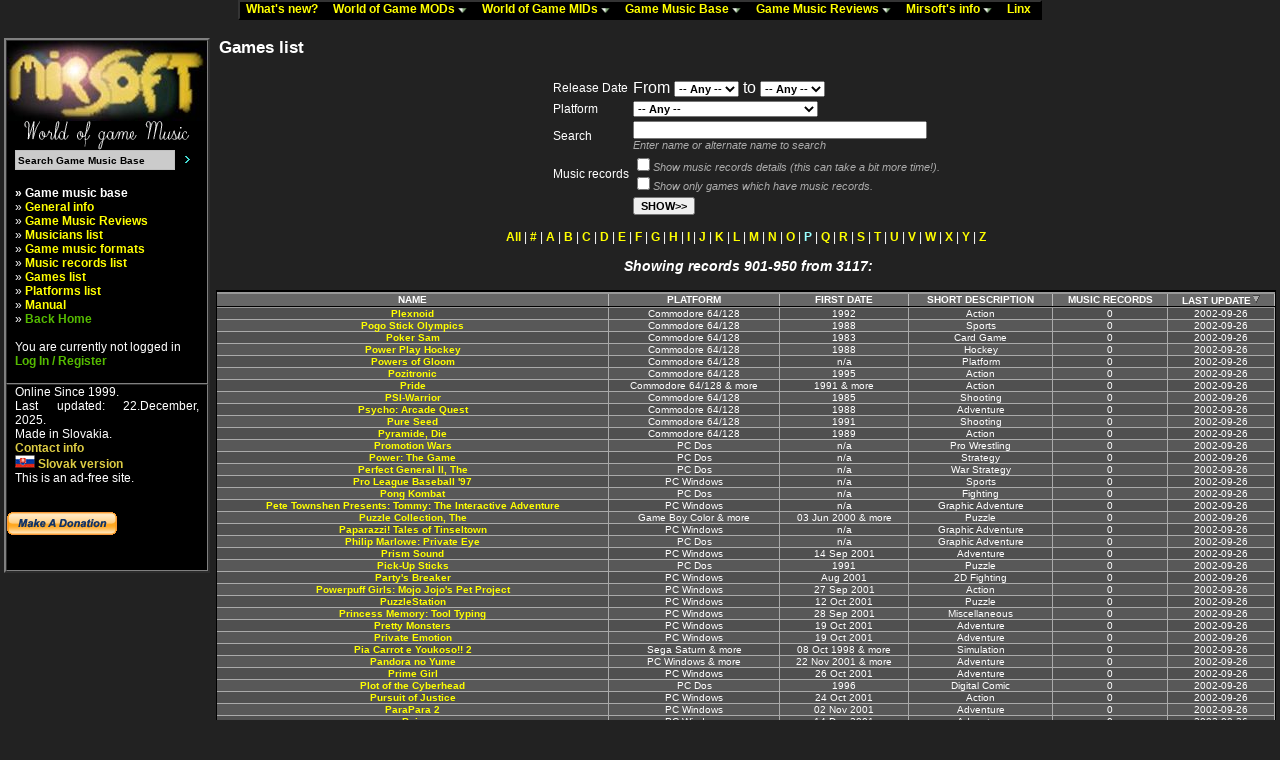

--- FILE ---
content_type: text/html
request_url: http://www.mirsoft.info/gmb/games_list.php?id_stranky=0&id_typ=0&start=900&inside_link=1&id_platform=0&time_from=0&time_to=0&filter_empty=0&show_music=0&hladaj=&id_format=&selection=80&order=timestamp&order_desc=1
body_size: 12133
content:
<!DOCTYPE html public "-//W3C//DTD HTML 4.0 Transitional//EN">
<HTML>
<HEAD>
<meta name="description" content="Mirsoft.info - World of Game Music. Big database of videogames, many Amiga and PC game music modules (mods) and midis (mids) for download" />
<meta name="keywords" content="Game Music, Mods, Mids, Modules, Midi, MOD, IT, S3M, XM, IT, OST, OSV, VGM, Mirsoft, Video Game Music, Soundtracks, Game rips, Amiga, PC, C64, Spectrum, Game Music Downloads, well enjoy this reading hehe :)" />
<meta name="robots" content="all" />
<META HTTP-EQUIV="Content-Type" CONTENT="text/html; charset=utf8">
<META HTTP-EQUIV="Content-language" CONTENT="EN">

<link rel="stylesheet" href="../phplayers/layersmenu-gtk2.css" type="text/css" /s>
<script language="JavaScript" type="text/javascript">
<!--
// PHP Layers Menu 3.1.1 (C) 2001-2003 Marco Pratesi (marco at telug dot it)

DOM = (document.getElementById) ? 1 : 0;
NS4 = (document.layers) ? 1 : 0;
// We need to explicitly detect Konqueror
// because Konqueror 3 sets IE = 1 ... AAAAAAAAAARGHHH!!!
Konqueror = (navigator.userAgent.indexOf("Konqueror") > -1) ? 1 : 0;
// We need to detect Konqueror 2.2 as it does not handle the window.onresize event
Konqueror22 = (navigator.userAgent.indexOf("Konqueror 2.2") > -1 || navigator.userAgent.indexOf("Konqueror/2.2") > -1) ? 1 : 0;
Opera = (navigator.userAgent.indexOf("Opera") > -1) ? 1 : 0;
Opera5 = (navigator.userAgent.indexOf("Opera 5") > -1 || navigator.userAgent.indexOf("Opera/5") > -1) ? 1 : 0;
Opera6 = (navigator.userAgent.indexOf("Opera 6") > -1 || navigator.userAgent.indexOf("Opera/6") > -1) ? 1 : 0;
Opera56 = Opera5 || Opera6;
IE = (navigator.userAgent.indexOf("MSIE") > -1) ? 1 : 0;
IE = IE && !Opera;
IE5 = IE && DOM;
IE4 = (document.all) ? 1 : 0;
IE4 = IE4 && IE && !DOM;

// -->
</script>
<script language="JavaScript" type="text/javascript" src="../phplayers/libjs/layersmenu-library.js"></script>
<script language="JavaScript" type="text/javascript" src="../phplayers/libjs/layersmenu.js"></script>

<!-- PHP Layers Menu 3.1.1 (C) 2001-2003 Marco Pratesi (marco at telug dot it) -->

<script language="JavaScript" type="text/javascript">
<!--

menuTopShift = 6;
menuRightShift = 7;
menuLeftShift = 2;

var thresholdY = 1;
var abscissaStep = 140;

toBeHidden = new Array();
toBeHiddenLeft = new Array();
toBeHiddenTop = new Array();

listl = ['L2','L4','L7','L18','L20','L23','L40','L42','L46','L59','L62','L65','L76','L82','L85'];
var numl = listl.length;

father = new Array();
for (i=1; i<=92; i++) {
	father["L" + i] = "";
}
father_keys = ['L3','L4','L5','L6','L7','L8','L9','L10','L11','L12','L13','L14','L15','L16','L17','L19','L20','L21','L22','L23','L24','L25','L26','L27','L28','L29','L30','L31','L32','L33','L34','L35','L36','L37','L38','L39','L41','L42','L43','L44','L45','L46','L47','L48','L49','L50','L51','L52','L53','L54','L55','L56','L57','L58','L59','L60','L61','L62','L63','L64','L65','L66','L67','L68','L69','L70','L71','L72','L73','L74','L75','L76','L77','L78','L79','L80','L81','L83','L84','L86','L87','L88','L89','L90','L91'];
father_vals = ['L2','L2','L4','L4','L2','L7','L7','L7','L7','L7','L7','L7','L7','L7','L7','L18','L18','L20','L20','L18','L23','L23','L23','L23','L23','L23','L23','L23','L23','L23','L23','L23','L23','L23','L23','L18','L40','L40','L42','L42','L40','L40','L46','L46','L46','L46','L46','L46','L46','L46','L46','L46','L46','L46','L40','L59','L59','L40','L62','L62','L40','L65','L65','L65','L65','L65','L65','L65','L65','L65','L65','L40','L76','L76','L76','L76','L76','L82','L82','L85','L85','L85','L85','L85','L85'];
for (i=0; i<father_keys.length; i++) {
	father[father_keys[i]] = father_vals[i];
}

lwidth = new Array();
var lwidthDetected = 0;

function moveLayers() {
	if (!lwidthDetected) {
		for (i=0; i<numl; i++) {
			lwidth[listl[i]] = getOffsetWidth(listl[i]);
		}
		lwidthDetected = 1;
	}
	if (IE4) {
		for (i=0; i<numl; i++) {
			setWidth(listl[i], abscissaStep);
		}
	}
	var hormenu1TOP = getOffsetTop('hormenu1L1');
	var hormenu1HEIGHT = getOffsetHeight('hormenu1L1');
	setTop('L2', hormenu1TOP + hormenu1HEIGHT);
	moveLayerX1('L2', 'hormenu1');
	setTop('L18', hormenu1TOP + hormenu1HEIGHT);
	moveLayerX1('L18', 'hormenu1');
	setTop('L40', hormenu1TOP + hormenu1HEIGHT);
	moveLayerX1('L40', 'hormenu1');
	setTop('L82', hormenu1TOP + hormenu1HEIGHT);
	moveLayerX1('L82', 'hormenu1');
	setTop('L85', hormenu1TOP + hormenu1HEIGHT);
	moveLayerX1('L85', 'hormenu1');

}

back = new Array();
for (i=1; i<=92; i++) {
	back["L" + i] = 0;
}

// -->
</script>

<!-- PHP Layers Menu 3.1.1 (C) 2001-2003 Marco Pratesi (marco at telug dot it) -->
<TITLE> Game music base - database of Games, Games music and soundtracks </TITLE>
<LINK href="../data/style_web.css" rel="stylesheet" type="text/css">
</HEAD>
<BODY>
<CENTER>



<table border="0" cellspacing="0" cellpadding="0">
<tr>
<td>
<div class="horbar" style="z-index: 1">
<table border="0" cellspacing="0" cellpadding="0">
<tr>
<td>
<div id="hormenu1L1" class="horbaritem" onmouseover="clearLMTO();" onmouseout="setLMTO();" style="z-index: 1">
<a href="../news.php" onmouseover="shutdown();" title="Info about all what happened last time"><img
align="top" src="../phplayers/images/transparent.png" width="1" height="16" border="0"
alt=" " />What's new?&nbsp;&nbsp;&nbsp;</a>
</div>
</td>
<td>
<div id="hormenu1L2" class="horbaritem" onmouseover="clearLMTO();" onmouseout="setLMTO();" style="z-index: 1">
<a href="../gamemods.php" onmouseover="moveLayerX1('L2', 'hormenu1') ; LMPopUp('L2', false);" title="Game music modules for download"><img
align="top" src="../phplayers/images/transparent.png" width="1" height="16" border="0"
alt=" " />World of Game MODs&nbsp;<img
src="../phplayers/images/down-arrow.png" width="9" height="5"
border="0" alt="&gt;&gt;" />&nbsp;&nbsp;&nbsp;</a>
</div>
</td>
<td>
<div id="hormenu1L18" class="horbaritem" onmouseover="clearLMTO();" onmouseout="setLMTO();" style="z-index: 1">
<a href="../gamemids.php" onmouseover="moveLayerX1('L18', 'hormenu1') ; LMPopUp('L18', false);" title="Game midis for download"><img
align="top" src="../phplayers/images/transparent.png" width="1" height="16" border="0"
alt=" " />World of Game MIDs&nbsp;<img
src="../phplayers/images/down-arrow.png" width="9" height="5"
border="0" alt="&gt;&gt;" />&nbsp;&nbsp;&nbsp;</a>
</div>
</td>
<td>
<div id="hormenu1L40" class="horbaritem" onmouseover="clearLMTO();" onmouseout="setLMTO();" style="z-index: 1">
<a href="../gmb/index.php" onmouseover="moveLayerX1('L40', 'hormenu1') ; LMPopUp('L40', false);" title="Database of Games, Games music and Soundtracks"><img
align="top" src="../phplayers/images/transparent.png" width="1" height="16" border="0"
alt=" " />Game Music Base&nbsp;<img
src="../phplayers/images/down-arrow.png" width="9" height="5"
border="0" alt="&gt;&gt;" />&nbsp;&nbsp;&nbsp;</a>
</div>
</td>
<td>
<div id="hormenu1L82" class="horbaritem" onmouseover="clearLMTO();" onmouseout="setLMTO();" style="z-index: 1">
<a href="../gmb/reviews_list.php" onmouseover="moveLayerX1('L82', 'hormenu1') ; LMPopUp('L82', false);" title="Reviews from the users, as well as from me :)"><img
align="top" src="../phplayers/images/transparent.png" width="1" height="16" border="0"
alt=" " />Game Music Reviews&nbsp;<img
src="../phplayers/images/down-arrow.png" width="9" height="5"
border="0" alt="&gt;&gt;" />&nbsp;&nbsp;&nbsp;</a>
</div>
</td>
<td>
<div id="hormenu1L85" class="horbaritem" onmouseover="clearLMTO();" onmouseout="setLMTO();" style="z-index: 1">
<a href="../mirsoft-info.php" onmouseover="moveLayerX1('L85', 'hormenu1') ; LMPopUp('L85', false);" title="Information about me. :) A bit older, but maybe nice reading for someone.."><img
align="top" src="../phplayers/images/transparent.png" width="1" height="16" border="0"
alt=" " />Mirsoft's info&nbsp;<img
src="../phplayers/images/down-arrow.png" width="9" height="5"
border="0" alt="&gt;&gt;" />&nbsp;&nbsp;&nbsp;</a>
</div>
</td>
<td>
<div id="hormenu1L92" class="horbaritem" onmouseover="clearLMTO();" onmouseout="setLMTO();" style="z-index: 1">
<a href="../linky.php" onmouseover="shutdown();" title="Links and sources for the pages"><img
align="top" src="../phplayers/images/transparent.png" width="1" height="16" border="0"
alt=" " />Linx&nbsp;&nbsp;&nbsp;</a>
</div>
</td>
</tr>
</table>
</div>
</td>
</tr>
</table>
<!-- PHP Layers Menu 3.1.1 (C) 2001-2003 Marco Pratesi (marco at telug dot it) -->


<div id="L2" class="submenu" onmouseover="clearLMTO();" onmouseout="setLMTO();">
<table border="0" cellspacing="0" cellpadding="0">
<tr>
<td nowrap="nowrap">
<div class="subframe">
<div id="refL3" class="item">
<a href="../gamemods.php" onmouseover="LMPopUp('L2', true);"><img
align="top" src="../phplayers/images/transparent.png" width="1" height="16" border="0"
alt="{iconalt}" />General info&nbsp;&nbsp;&nbsp;&nbsp;&nbsp;&nbsp;</a>
</div>
<div id="refL4" class="item">
<a href="../gamemods-archive.php" onmouseover="moveLayerX('L4') ; moveLayerY('L4') ; LMPopUp('L4', false);"><img
align="top" src="../phplayers/images/transparent.png" width="1" height="16" border="0"
alt="{iconalt}" />Game Mods Archive&nbsp;<img
class="fwdarr" src="../phplayers/images/forward-arrow.png" width="4" height="7"
border="0" alt=">>" />&nbsp;&nbsp;&nbsp;&nbsp;&nbsp;&nbsp;</a>
</div>
<div id="refL7" class="item">
<a href="../gamemods-help.php" onmouseover="moveLayerX('L7') ; moveLayerY('L7') ; LMPopUp('L7', false);"><img
align="top" src="../phplayers/images/transparent.png" width="1" height="16" border="0"
alt="{iconalt}" />Game Mods FAQ&nbsp;<img
class="fwdarr" src="../phplayers/images/forward-arrow.png" width="4" height="7"
border="0" alt=">>" />&nbsp;&nbsp;&nbsp;&nbsp;&nbsp;&nbsp;</a>
</div>
</div>
</td>
</tr>
</table>
</div>

<div id="L4" class="submenu" onmouseover="clearLMTO();" onmouseout="setLMTO();">
<table border="0" cellspacing="0" cellpadding="0">
<tr>
<td nowrap="nowrap">
<div class="subframe">
<div id="refL5" class="item">
<a href="../gamemods-archive.php?order=timestamp&order_desc=1" onmouseover="LMPopUp('L4', true);"><img
align="top" src="../phplayers/images/transparent.png" width="1" height="16" border="0"
alt="{iconalt}" />Newest additions&nbsp;&nbsp;&nbsp;&nbsp;&nbsp;&nbsp;</a>
</div>
<div id="refL6" class="item">
<a href="../gamemods-archive.php" onmouseover="LMPopUp('L4', true);"><img
align="top" src="../phplayers/images/transparent.png" width="1" height="16" border="0"
alt="{iconalt}" />All tunes alphabetically&nbsp;&nbsp;&nbsp;&nbsp;&nbsp;&nbsp;</a>
</div>
</div>
</td>
</tr>
</table>
</div>

<div id="L7" class="submenu" onmouseover="clearLMTO();" onmouseout="setLMTO();">
<table border="0" cellspacing="0" cellpadding="0">
<tr>
<td nowrap="nowrap">
<div class="subframe">
<div id="refL8" class="item">
<a href="../gamemods-help.php#gamemod" onmouseover="LMPopUp('L7', true);"><img
align="top" src="../phplayers/images/transparent.png" width="1" height="16" border="0"
alt="{iconalt}" />What is game MOD&nbsp;&nbsp;&nbsp;&nbsp;&nbsp;&nbsp;</a>
</div>
<div id="refL9" class="item">
<a href="../gamemods-help.php#no_exotic" onmouseover="LMPopUp('L7', true);"><img
align="top" src="../phplayers/images/transparent.png" width="1" height="16" border="0"
alt="{iconalt}" />Why exotic tracked formats are not in archives&nbsp;&nbsp;&nbsp;&nbsp;&nbsp;&nbsp;</a>
</div>
<div id="refL10" class="item">
<a href="../gamemods-help.php#winplay" onmouseover="LMPopUp('L7', true);"><img
align="top" src="../phplayers/images/transparent.png" width="1" height="16" border="0"
alt="{iconalt}" />Easiest way to play MOD tunes under Windows&nbsp;&nbsp;&nbsp;&nbsp;&nbsp;&nbsp;</a>
</div>
<div id="refL11" class="item">
<a href="../gamemods-help.php#contrib" onmouseover="LMPopUp('L7', true);"><img
align="top" src="../phplayers/images/transparent.png" width="1" height="16" border="0"
alt="{iconalt}" />How to send the tunes that are not in archives&nbsp;&nbsp;&nbsp;&nbsp;&nbsp;&nbsp;</a>
</div>
<div id="refL12" class="item">
<a href="../gamemods-help.php#why_zip" onmouseover="LMPopUp('L7', true);"><img
align="top" src="../phplayers/images/transparent.png" width="1" height="16" border="0"
alt="{iconalt}" />Why the ZIP is used for archiving files&nbsp;&nbsp;&nbsp;&nbsp;&nbsp;&nbsp;</a>
</div>
<div id="refL13" class="item">
<a href="../gamemods-help.php#dlall" onmouseover="LMPopUp('L7', true);"><img
align="top" src="../phplayers/images/transparent.png" width="1" height="16" border="0"
alt="{iconalt}" />How to download all files from archive&nbsp;&nbsp;&nbsp;&nbsp;&nbsp;&nbsp;</a>
</div>
<div id="refL14" class="item">
<a href="../gamemods-help.php#convmp3" onmouseover="LMPopUp('L7', true);"><img
align="top" src="../phplayers/images/transparent.png" width="1" height="16" border="0"
alt="{iconalt}" />How to convert MOD tunes to MP3&nbsp;&nbsp;&nbsp;&nbsp;&nbsp;&nbsp;</a>
</div>
<div id="refL15" class="item">
<a href="../gamemods-help.php#zero_files" onmouseover="LMPopUp('L7', true);"><img
align="top" src="../phplayers/images/transparent.png" width="1" height="16" border="0"
alt="{iconalt}" />Why do some archives have 0 files&nbsp;&nbsp;&nbsp;&nbsp;&nbsp;&nbsp;</a>
</div>
<div id="refL16" class="item">
<a href="../gamemods-help.php#linking_info" onmouseover="LMPopUp('L7', true);"><img
align="top" src="../phplayers/images/transparent.png" width="1" height="16" border="0"
alt="{iconalt}" />How to link World of Game Mods on your site&nbsp;&nbsp;&nbsp;&nbsp;&nbsp;&nbsp;</a>
</div>
<div id="refL17" class="item">
<a href="../gamemods-help.php#why_wogm" onmouseover="LMPopUp('L7', true);"><img
align="top" src="../phplayers/images/transparent.png" width="1" height="16" border="0"
alt="{iconalt}" />Why World of Game Mods was done&nbsp;&nbsp;&nbsp;&nbsp;&nbsp;&nbsp;</a>
</div>
</div>
</td>
</tr>
</table>
</div>

<div id="L18" class="submenu" onmouseover="clearLMTO();" onmouseout="setLMTO();">
<table border="0" cellspacing="0" cellpadding="0">
<tr>
<td nowrap="nowrap">
<div class="subframe">
<div id="refL19" class="item">
<a href="../gamemids.php" onmouseover="LMPopUp('L18', true);"><img
align="top" src="../phplayers/images/transparent.png" width="1" height="16" border="0"
alt="{iconalt}" />General info&nbsp;&nbsp;&nbsp;&nbsp;&nbsp;&nbsp;</a>
</div>
<div id="refL20" class="item">
<a href="../gamemids-archive.php" onmouseover="moveLayerX('L20') ; moveLayerY('L20') ; LMPopUp('L20', false);"><img
align="top" src="../phplayers/images/transparent.png" width="1" height="16" border="0"
alt="{iconalt}" />Game Mids Archive&nbsp;<img
class="fwdarr" src="../phplayers/images/forward-arrow.png" width="4" height="7"
border="0" alt=">>" />&nbsp;&nbsp;&nbsp;&nbsp;&nbsp;&nbsp;</a>
</div>
<div id="refL23" class="item">
<a href="../gamemids-help.php" onmouseover="moveLayerX('L23') ; moveLayerY('L23') ; LMPopUp('L23', false);"><img
align="top" src="../phplayers/images/transparent.png" width="1" height="16" border="0"
alt="{iconalt}" />Game Mids FAQ&nbsp;<img
class="fwdarr" src="../phplayers/images/forward-arrow.png" width="4" height="7"
border="0" alt=">>" />&nbsp;&nbsp;&nbsp;&nbsp;&nbsp;&nbsp;</a>
</div>
<div id="refL39" class="item">
<a href="../gamemids-ripping-guide.php" onmouseover="LMPopUp('L18', true);"><img
align="top" src="../phplayers/images/transparent.png" width="1" height="16" border="0"
alt="{iconalt}" />PC Game Midi Ripping Guide&nbsp;&nbsp;&nbsp;&nbsp;&nbsp;&nbsp;</a>
</div>
</div>
</td>
</tr>
</table>
</div>

<div id="L20" class="submenu" onmouseover="clearLMTO();" onmouseout="setLMTO();">
<table border="0" cellspacing="0" cellpadding="0">
<tr>
<td nowrap="nowrap">
<div class="subframe">
<div id="refL21" class="item">
<a href="../gamemids-archive.php?order=timestamp&order_desc=1" onmouseover="LMPopUp('L20', true);"><img
align="top" src="../phplayers/images/transparent.png" width="1" height="16" border="0"
alt="{iconalt}" />Newest additions&nbsp;&nbsp;&nbsp;&nbsp;&nbsp;&nbsp;</a>
</div>
<div id="refL22" class="item">
<a href="../gamemids-archive.php" onmouseover="LMPopUp('L20', true);"><img
align="top" src="../phplayers/images/transparent.png" width="1" height="16" border="0"
alt="{iconalt}" />All tunes alphabetically&nbsp;&nbsp;&nbsp;&nbsp;&nbsp;&nbsp;</a>
</div>
</div>
</td>
</tr>
</table>
</div>

<div id="L23" class="submenu" onmouseover="clearLMTO();" onmouseout="setLMTO();">
<table border="0" cellspacing="0" cellpadding="0">
<tr>
<td nowrap="nowrap">
<div class="subframe">
<div id="refL24" class="item">
<a href="../gamemids-help.php#winplay" onmouseover="LMPopUp('L23', true);"><img
align="top" src="../phplayers/images/transparent.png" width="1" height="16" border="0"
alt="{iconalt}" />Easiest way to play Midi tunes under Windows&nbsp;&nbsp;&nbsp;&nbsp;&nbsp;&nbsp;</a>
</div>
<div id="refL25" class="item">
<a href="../gamemids-help.php#winamp_archives" onmouseover="LMPopUp('L23', true);"><img
align="top" src="../phplayers/images/transparent.png" width="1" height="16" border="0"
alt="{iconalt}" />How to play ZIP archives directly from Winamp&nbsp;&nbsp;&nbsp;&nbsp;&nbsp;&nbsp;</a>
</div>
<div id="refL26" class="item">
<a href="../gamemids-help.php#midi_strange" onmouseover="LMPopUp('L23', true);"><img
align="top" src="../phplayers/images/transparent.png" width="1" height="16" border="0"
alt="{iconalt}" />Why do some Midi tunes sound strange&nbsp;&nbsp;&nbsp;&nbsp;&nbsp;&nbsp;</a>
</div>
<div id="refL27" class="item">
<a href="../gamemids-help.php#formats" onmouseover="LMPopUp('L23', true);"><img
align="top" src="../phplayers/images/transparent.png" width="1" height="16" border="0"
alt="{iconalt}" />Overview of Midi formats like GM, MT, XG etc.&nbsp;&nbsp;&nbsp;&nbsp;&nbsp;&nbsp;</a>
</div>
<div id="refL28" class="item">
<a href="../gamemids-help.php#genmidi" onmouseover="LMPopUp('L23', true);"><img
align="top" src="../phplayers/images/transparent.png" width="1" height="16" border="0"
alt="{iconalt}" />General Midi compatible Midi formats&nbsp;&nbsp;&nbsp;&nbsp;&nbsp;&nbsp;</a>
</div>
<div id="refL29" class="item">
<a href="../gamemids-help.php#pc_nd" onmouseover="LMPopUp('L23', true);"><img
align="top" src="../phplayers/images/transparent.png" width="1" height="16" border="0"
alt="{iconalt}" />PC Game Midi problems and info&nbsp;&nbsp;&nbsp;&nbsp;&nbsp;&nbsp;</a>
</div>
<div id="refL30" class="item">
<a href="../gamemids-help.php#adlib" onmouseover="LMPopUp('L23', true);"><img
align="top" src="../phplayers/images/transparent.png" width="1" height="16" border="0"
alt="{iconalt}" />PC AdLib tunes versus Midi&nbsp;&nbsp;&nbsp;&nbsp;&nbsp;&nbsp;</a>
</div>
<div id="refL31" class="item">
<a href="../gamemids-help.php#contrib" onmouseover="LMPopUp('L23', true);"><img
align="top" src="../phplayers/images/transparent.png" width="1" height="16" border="0"
alt="{iconalt}" />How to send the tunes that are not in archives&nbsp;&nbsp;&nbsp;&nbsp;&nbsp;&nbsp;</a>
</div>
<div id="refL32" class="item">
<a href="../gamemids-help.php#midi_rip" onmouseover="LMPopUp('L23', true);"><img
align="top" src="../phplayers/images/transparent.png" width="1" height="16" border="0"
alt="{iconalt}" />PC Game Midi ripping guide&nbsp;&nbsp;&nbsp;&nbsp;&nbsp;&nbsp;</a>
</div>
<div id="refL33" class="item">
<a href="../gamemids-help.php#why_zip" onmouseover="LMPopUp('L23', true);"><img
align="top" src="../phplayers/images/transparent.png" width="1" height="16" border="0"
alt="{iconalt}" />Why the ZIP is used for archiving files&nbsp;&nbsp;&nbsp;&nbsp;&nbsp;&nbsp;</a>
</div>
<div id="refL34" class="item">
<a href="../gamemids-help.php#dlall" onmouseover="LMPopUp('L23', true);"><img
align="top" src="../phplayers/images/transparent.png" width="1" height="16" border="0"
alt="{iconalt}" />How to download all files from archive&nbsp;&nbsp;&nbsp;&nbsp;&nbsp;&nbsp;</a>
</div>
<div id="refL35" class="item">
<a href="../gamemids-help.php#convmp3" onmouseover="LMPopUp('L23', true);"><img
align="top" src="../phplayers/images/transparent.png" width="1" height="16" border="0"
alt="{iconalt}" />How to convert Midi tunes to MP3&nbsp;&nbsp;&nbsp;&nbsp;&nbsp;&nbsp;</a>
</div>
<div id="refL36" class="item">
<a href="../gamemids-help.php#zero_files" onmouseover="LMPopUp('L23', true);"><img
align="top" src="../phplayers/images/transparent.png" width="1" height="16" border="0"
alt="{iconalt}" />Why do some archives have 0 files&nbsp;&nbsp;&nbsp;&nbsp;&nbsp;&nbsp;</a>
</div>
<div id="refL37" class="item">
<a href="../gamemids-help.php#linking_info" onmouseover="LMPopUp('L23', true);"><img
align="top" src="../phplayers/images/transparent.png" width="1" height="16" border="0"
alt="{iconalt}" />How to link World of Game Mids on your site&nbsp;&nbsp;&nbsp;&nbsp;&nbsp;&nbsp;</a>
</div>
<div id="refL38" class="item">
<a href="../gamemids-help.php#why_wogm" onmouseover="LMPopUp('L23', true);"><img
align="top" src="../phplayers/images/transparent.png" width="1" height="16" border="0"
alt="{iconalt}" />Why World of Game Mids was done&nbsp;&nbsp;&nbsp;&nbsp;&nbsp;&nbsp;</a>
</div>
</div>
</td>
</tr>
</table>
</div>

<div id="L40" class="submenu" onmouseover="clearLMTO();" onmouseout="setLMTO();">
<table border="0" cellspacing="0" cellpadding="0">
<tr>
<td nowrap="nowrap">
<div class="subframe">
<div id="refL41" class="item">
<a href="../gmb/index.php" onmouseover="LMPopUp('L40', true);"><img
align="top" src="../phplayers/images/transparent.png" width="1" height="16" border="0"
alt="{iconalt}" />General info&nbsp;&nbsp;&nbsp;&nbsp;&nbsp;&nbsp;</a>
</div>
<div id="refL42" class="item">
<a href="../gmb/reviews_list.php" onmouseover="moveLayerX('L42') ; moveLayerY('L42') ; LMPopUp('L42', false);" title="Reviews from the users, as well as from me :)"><img
align="top" src="../phplayers/images/transparent.png" width="1" height="16" border="0"
alt="{iconalt}" />Game music reviews&nbsp;<img
class="fwdarr" src="../phplayers/images/forward-arrow.png" width="4" height="7"
border="0" alt=">>" />&nbsp;&nbsp;&nbsp;&nbsp;&nbsp;&nbsp;</a>
</div>
<div id="refL45" class="item">
<a href="../gmb/musicians_list.php" onmouseover="LMPopUp('L40', true);" title="Lot of information about musicians"><img
align="top" src="../phplayers/images/transparent.png" width="1" height="16" border="0"
alt="{iconalt}" />Musicians list&nbsp;&nbsp;&nbsp;&nbsp;&nbsp;&nbsp;</a>
</div>
<div id="refL46" class="item">
<a href="../gmb/formats_list.php" onmouseover="moveLayerX('L46') ; moveLayerY('L46') ; LMPopUp('L46', false);" title="Information according the formats like MOD, MID, DA/MP3 and many more"><img
align="top" src="../phplayers/images/transparent.png" width="1" height="16" border="0"
alt="{iconalt}" />Game music formats&nbsp;<img
class="fwdarr" src="../phplayers/images/forward-arrow.png" width="4" height="7"
border="0" alt=">>" />&nbsp;&nbsp;&nbsp;&nbsp;&nbsp;&nbsp;</a>
</div>
<div id="refL59" class="item">
<a href="../gmb/tunes_list.php" onmouseover="moveLayerX('L59') ; moveLayerY('L59') ; LMPopUp('L59', false);" title="More than 10000 music records to view!"><img
align="top" src="../phplayers/images/transparent.png" width="1" height="16" border="0"
alt="{iconalt}" />Music records list&nbsp;<img
class="fwdarr" src="../phplayers/images/forward-arrow.png" width="4" height="7"
border="0" alt=">>" />&nbsp;&nbsp;&nbsp;&nbsp;&nbsp;&nbsp;</a>
</div>
<div id="refL62" class="item">
<a href="../gmb/games_list.php" onmouseover="moveLayerX('L62') ; moveLayerY('L62') ; LMPopUp('L62', false);" title="Not only music records, but also games have lot of information here..."><img
align="top" src="../phplayers/images/transparent.png" width="1" height="16" border="0"
alt="{iconalt}" />Games list&nbsp;<img
class="fwdarr" src="../phplayers/images/forward-arrow.png" width="4" height="7"
border="0" alt=">>" />&nbsp;&nbsp;&nbsp;&nbsp;&nbsp;&nbsp;</a>
</div>
<div id="refL65" class="item">
<a href="../gmb/platforms_list.php" onmouseover="moveLayerX('L65') ; moveLayerY('L65') ; LMPopUp('L65', false);" title="Get lot of information about platforms, their music and their fame"><img
align="top" src="../phplayers/images/transparent.png" width="1" height="16" border="0"
alt="{iconalt}" />Platforms list&nbsp;<img
class="fwdarr" src="../phplayers/images/forward-arrow.png" width="4" height="7"
border="0" alt=">>" />&nbsp;&nbsp;&nbsp;&nbsp;&nbsp;&nbsp;</a>
</div>
<div id="refL76" class="item">
<a href="../gmb/manual/index.php" onmouseover="moveLayerX('L76') ; moveLayerY('L76') ; LMPopUp('L76', false);" title="Help how to handle the database. Under construction."><img
align="top" src="../phplayers/images/transparent.png" width="1" height="16" border="0"
alt="{iconalt}" />Manual&nbsp;<img
class="fwdarr" src="../phplayers/images/forward-arrow.png" width="4" height="7"
border="0" alt=">>" />&nbsp;&nbsp;&nbsp;&nbsp;&nbsp;&nbsp;</a>
</div>
</div>
</td>
</tr>
</table>
</div>

<div id="L42" class="submenu" onmouseover="clearLMTO();" onmouseout="setLMTO();">
<table border="0" cellspacing="0" cellpadding="0">
<tr>
<td nowrap="nowrap">
<div class="subframe">
<div id="refL43" class="item">
<a href="../gmb/reviews_list.php" onmouseover="LMPopUp('L42', true);" title="Reviews from the users"><img
align="top" src="../phplayers/images/transparent.png" width="1" height="16" border="0"
alt="{iconalt}" />Reviews from users&nbsp;&nbsp;&nbsp;&nbsp;&nbsp;&nbsp;</a>
</div>
<div id="refL44" class="item">
<a href="../gmb/reviews_list_mirsoft.php" onmouseover="LMPopUp('L42', true);" title="Reviews from me :)"><img
align="top" src="../phplayers/images/transparent.png" width="1" height="16" border="0"
alt="{iconalt}" />Mirsoft's reviews&nbsp;&nbsp;&nbsp;&nbsp;&nbsp;&nbsp;</a>
</div>
</div>
</td>
</tr>
</table>
</div>

<div id="L46" class="submenu" onmouseover="clearLMTO();" onmouseout="setLMTO();">
<table border="0" cellspacing="0" cellpadding="0">
<tr>
<td nowrap="nowrap">
<div class="subframe">
<div id="refL47" class="item">
<a href="../gmb/format_info.php?id_ele=MQ==" onmouseover="LMPopUp('L46', true);" title="DA/MP3/WAV/OGG and other streamed formats"><img
align="top" src="../phplayers/images/transparent.png" width="1" height="16" border="0"
alt="{iconalt}" />Digital audio&nbsp;&nbsp;&nbsp;&nbsp;&nbsp;&nbsp;</a>
</div>
<div id="refL48" class="item">
<a href="../gmb/format_info.php?id_ele=Mg==" onmouseover="LMPopUp('L46', true);" title="MOD/XM/S3M/IT tracked format"><img
align="top" src="../phplayers/images/transparent.png" width="1" height="16" border="0"
alt="{iconalt}" />Tracked music&nbsp;&nbsp;&nbsp;&nbsp;&nbsp;&nbsp;</a>
</div>
<div id="refL49" class="item">
<a href="../gmb/format_info.php?id_ele=Mw==" onmouseover="LMPopUp('L46', true);" title="MIDI format"><img
align="top" src="../phplayers/images/transparent.png" width="1" height="16" border="0"
alt="{iconalt}" />Sequenced music&nbsp;&nbsp;&nbsp;&nbsp;&nbsp;&nbsp;</a>
</div>
<div id="refL50" class="item">
<a href="../gmb/format_info.php?id_ele=NA==" onmouseover="LMPopUp('L46', true);" title="Amiga Exotic formats"><img
align="top" src="../phplayers/images/transparent.png" width="1" height="16" border="0"
alt="{iconalt}" />Amiga Exotic&nbsp;&nbsp;&nbsp;&nbsp;&nbsp;&nbsp;</a>
</div>
<div id="refL51" class="item">
<a href="../gmb/format_info.php?id_ele=NQ==" onmouseover="LMPopUp('L46', true);" title="SID format"><img
align="top" src="../phplayers/images/transparent.png" width="1" height="16" border="0"
alt="{iconalt}" />Commodore 64 Music&nbsp;&nbsp;&nbsp;&nbsp;&nbsp;&nbsp;</a>
</div>
<div id="refL52" class="item">
<a href="../gmb/format_info.php?id_ele=Ng==" onmouseover="LMPopUp('L46', true);" title="SPC format"><img
align="top" src="../phplayers/images/transparent.png" width="1" height="16" border="0"
alt="{iconalt}" />SNES Music&nbsp;&nbsp;&nbsp;&nbsp;&nbsp;&nbsp;</a>
</div>
<div id="refL53" class="item">
<a href="../gmb/format_info.php?id_ele=Nw==" onmouseover="LMPopUp('L46', true);" title="AY format"><img
align="top" src="../phplayers/images/transparent.png" width="1" height="16" border="0"
alt="{iconalt}" />Yamaha AY&nbsp;&nbsp;&nbsp;&nbsp;&nbsp;&nbsp;</a>
</div>
<div id="refL54" class="item">
<a href="../gmb/format_info.php?id_ele=OA==" onmouseover="LMPopUp('L46', true);" title="NES music format"><img
align="top" src="../phplayers/images/transparent.png" width="1" height="16" border="0"
alt="{iconalt}" />Nintendo NES music&nbsp;&nbsp;&nbsp;&nbsp;&nbsp;&nbsp;</a>
</div>
<div id="refL55" class="item">
<a href="../gmb/format_info.php?id_ele=MTM=" onmouseover="LMPopUp('L46', true);" title="PSF file format"><img
align="top" src="../phplayers/images/transparent.png" width="1" height="16" border="0"
alt="{iconalt}" />PlayStation Music&nbsp;&nbsp;&nbsp;&nbsp;&nbsp;&nbsp;</a>
</div>
<div id="refL56" class="item">
<a href="../gmb/format_info.php?id_ele=MTQ=" onmouseover="LMPopUp('L46', true);" title="Atari XL/XE music format"><img
align="top" src="../phplayers/images/transparent.png" width="1" height="16" border="0"
alt="{iconalt}" />Atari 8-bit Music&nbsp;&nbsp;&nbsp;&nbsp;&nbsp;&nbsp;</a>
</div>
<div id="refL57" class="item">
<a href="../gmb/format_info.php?id_ele=MTU=" onmouseover="LMPopUp('L46', true);" title="PC AdLib music format"><img
align="top" src="../phplayers/images/transparent.png" width="1" height="16" border="0"
alt="{iconalt}" />AdLib Music&nbsp;&nbsp;&nbsp;&nbsp;&nbsp;&nbsp;</a>
</div>
<div id="refL58" class="item">
<a href="../gmb/formats_list.php" onmouseover="LMPopUp('L46', true);"><img
align="top" src="../phplayers/images/transparent.png" width="1" height="16" border="0"
alt="{iconalt}" />Other formats&nbsp;&nbsp;&nbsp;&nbsp;&nbsp;&nbsp;</a>
</div>
</div>
</td>
</tr>
</table>
</div>

<div id="L59" class="submenu" onmouseover="clearLMTO();" onmouseout="setLMTO();">
<table border="0" cellspacing="0" cellpadding="0">
<tr>
<td nowrap="nowrap">
<div class="subframe">
<div id="refL60" class="item">
<a href="../gmb/tunes_list.php?order=timestamp&order_desc=1" onmouseover="LMPopUp('L59', true);" title="Latest additions"><img
align="top" src="../phplayers/images/transparent.png" width="1" height="16" border="0"
alt="{iconalt}" />Latest changes&nbsp;&nbsp;&nbsp;&nbsp;&nbsp;&nbsp;</a>
</div>
<div id="refL61" class="item">
<a href="../gmb/tunes_list.php" onmouseover="LMPopUp('L59', true);" title="More than 10000 music records to view!"><img
align="top" src="../phplayers/images/transparent.png" width="1" height="16" border="0"
alt="{iconalt}" />Full list&nbsp;&nbsp;&nbsp;&nbsp;&nbsp;&nbsp;</a>
</div>
</div>
</td>
</tr>
</table>
</div>

<div id="L62" class="submenu" onmouseover="clearLMTO();" onmouseout="setLMTO();">
<table border="0" cellspacing="0" cellpadding="0">
<tr>
<td nowrap="nowrap">
<div class="subframe">
<div id="refL63" class="item">
<a href="../gmb/games_list.php?order=timestamp&order_desc=1" onmouseover="LMPopUp('L62', true);" title="Latest additions"><img
align="top" src="../phplayers/images/transparent.png" width="1" height="16" border="0"
alt="{iconalt}" />Latest changes&nbsp;&nbsp;&nbsp;&nbsp;&nbsp;&nbsp;</a>
</div>
<div id="refL64" class="item">
<a href="../gmb/games_list.php" onmouseover="LMPopUp('L62', true);" title="Not only music records, but also games have lot of information here..."><img
align="top" src="../phplayers/images/transparent.png" width="1" height="16" border="0"
alt="{iconalt}" />Full list&nbsp;&nbsp;&nbsp;&nbsp;&nbsp;&nbsp;</a>
</div>
</div>
</td>
</tr>
</table>
</div>

<div id="L65" class="submenu" onmouseover="clearLMTO();" onmouseout="setLMTO();">
<table border="0" cellspacing="0" cellpadding="0">
<tr>
<td nowrap="nowrap">
<div class="subframe">
<div id="refL66" class="item">
<a href="../gmb/platform_info.php?id_ele=MQ==" onmouseover="LMPopUp('L65', true);"><img
align="top" src="../phplayers/images/transparent.png" width="1" height="16" border="0"
alt="{iconalt}" />Amiga&nbsp;&nbsp;&nbsp;&nbsp;&nbsp;&nbsp;</a>
</div>
<div id="refL67" class="item">
<a href="../gmb/platform_info.php?id_ele=Mg==" onmouseover="LMPopUp('L65', true);"><img
align="top" src="../phplayers/images/transparent.png" width="1" height="16" border="0"
alt="{iconalt}" />PC Dos&nbsp;&nbsp;&nbsp;&nbsp;&nbsp;&nbsp;</a>
</div>
<div id="refL68" class="item">
<a href="../gmb/platform_info.php?id_ele=Mw==" onmouseover="LMPopUp('L65', true);"><img
align="top" src="../phplayers/images/transparent.png" width="1" height="16" border="0"
alt="{iconalt}" />PC Windows&nbsp;&nbsp;&nbsp;&nbsp;&nbsp;&nbsp;</a>
</div>
<div id="refL69" class="item">
<a href="../gmb/platform_info.php?id_ele=NA==" onmouseover="LMPopUp('L65', true);"><img
align="top" src="../phplayers/images/transparent.png" width="1" height="16" border="0"
alt="{iconalt}" />PlayStation&nbsp;&nbsp;&nbsp;&nbsp;&nbsp;&nbsp;</a>
</div>
<div id="refL70" class="item">
<a href="../gmb/platform_info.php?id_ele=NQ==" onmouseover="LMPopUp('L65', true);"><img
align="top" src="../phplayers/images/transparent.png" width="1" height="16" border="0"
alt="{iconalt}" />PlayStation 2&nbsp;&nbsp;&nbsp;&nbsp;&nbsp;&nbsp;</a>
</div>
<div id="refL71" class="item">
<a href="../gmb/platform_info.php?id_ele=MTg=" onmouseover="LMPopUp('L65', true);"><img
align="top" src="../phplayers/images/transparent.png" width="1" height="16" border="0"
alt="{iconalt}" />Commodore 64&nbsp;&nbsp;&nbsp;&nbsp;&nbsp;&nbsp;</a>
</div>
<div id="refL72" class="item">
<a href="../gmb/platform_info.php?id_ele=OTQ=" onmouseover="LMPopUp('L65', true);"><img
align="top" src="../phplayers/images/transparent.png" width="1" height="16" border="0"
alt="{iconalt}" />ZX Spectrum&nbsp;&nbsp;&nbsp;&nbsp;&nbsp;&nbsp;</a>
</div>
<div id="refL73" class="item">
<a href="../gmb/platform_info.php?id_ele=MTk=" onmouseover="LMPopUp('L65', true);"><img
align="top" src="../phplayers/images/transparent.png" width="1" height="16" border="0"
alt="{iconalt}" />NES&nbsp;&nbsp;&nbsp;&nbsp;&nbsp;&nbsp;</a>
</div>
<div id="refL74" class="item">
<a href="../gmb/platform_info.php?id_ele=MjA=" onmouseover="LMPopUp('L65', true);"><img
align="top" src="../phplayers/images/transparent.png" width="1" height="16" border="0"
alt="{iconalt}" />Super NES&nbsp;&nbsp;&nbsp;&nbsp;&nbsp;&nbsp;</a>
</div>
<div id="refL75" class="item">
<a href="../gmb/platforms_list.php" onmouseover="LMPopUp('L65', true);"><img
align="top" src="../phplayers/images/transparent.png" width="1" height="16" border="0"
alt="{iconalt}" />All platforms&nbsp;&nbsp;&nbsp;&nbsp;&nbsp;&nbsp;</a>
</div>
</div>
</td>
</tr>
</table>
</div>

<div id="L76" class="submenu" onmouseover="clearLMTO();" onmouseout="setLMTO();">
<table border="0" cellspacing="0" cellpadding="0">
<tr>
<td nowrap="nowrap">
<div class="subframe">
<div id="refL77" class="item">
<a href="../gmb/manual/search_help.php" onmouseover="LMPopUp('L76', true);" title="Some tips to use in the small white search box :)"><img
align="top" src="../phplayers/images/transparent.png" width="1" height="16" border="0"
alt="{iconalt}" />Search information&nbsp;&nbsp;&nbsp;&nbsp;&nbsp;&nbsp;</a>
</div>
<div id="refL78" class="item">
<a href="../gmb/manual/list_views.php" onmouseover="LMPopUp('L76', true);" title="How to use the list views"><img
align="top" src="../phplayers/images/transparent.png" width="1" height="16" border="0"
alt="{iconalt}" />List views&nbsp;&nbsp;&nbsp;&nbsp;&nbsp;&nbsp;</a>
</div>
<div id="refL79" class="item">
<a href="../gmb/manual/game_info_help.php" onmouseover="LMPopUp('L76', true);" title="How to use the list views"><img
align="top" src="../phplayers/images/transparent.png" width="1" height="16" border="0"
alt="{iconalt}" />Game info screen description&nbsp;&nbsp;&nbsp;&nbsp;&nbsp;&nbsp;</a>
</div>
<div id="refL80" class="item">
<a href="../gmb/manual/music_info_help.php" onmouseover="LMPopUp('L76', true);" title="How to use the list views"><img
align="top" src="../phplayers/images/transparent.png" width="1" height="16" border="0"
alt="{iconalt}" />Music record info screen description&nbsp;&nbsp;&nbsp;&nbsp;&nbsp;&nbsp;</a>
</div>
<div id="refL81" class="item">
<a href="../gmb/manual/music_info_fields.php" onmouseover="LMPopUp('L76', true);" title="How to use the list views"><img
align="top" src="../phplayers/images/transparent.png" width="1" height="16" border="0"
alt="{iconalt}" />Music record info fields summary&nbsp;&nbsp;&nbsp;&nbsp;&nbsp;&nbsp;</a>
</div>
</div>
</td>
</tr>
</table>
</div>

<div id="L82" class="submenu" onmouseover="clearLMTO();" onmouseout="setLMTO();">
<table border="0" cellspacing="0" cellpadding="0">
<tr>
<td nowrap="nowrap">
<div class="subframe">
<div id="refL83" class="item">
<a href="../gmb/reviews_list.php" onmouseover="LMPopUp('L82', true);" title="Reviews from the users"><img
align="top" src="../phplayers/images/transparent.png" width="1" height="16" border="0"
alt="{iconalt}" />Reviews from users&nbsp;&nbsp;&nbsp;&nbsp;&nbsp;&nbsp;</a>
</div>
<div id="refL84" class="item">
<a href="../gmb/reviews_list_mirsoft.php" onmouseover="LMPopUp('L82', true);" title="Reviews from me :)"><img
align="top" src="../phplayers/images/transparent.png" width="1" height="16" border="0"
alt="{iconalt}" />Mirsoft's reviews&nbsp;&nbsp;&nbsp;&nbsp;&nbsp;&nbsp;</a>
</div>
</div>
</td>
</tr>
</table>
</div>

<div id="L85" class="submenu" onmouseover="clearLMTO();" onmouseout="setLMTO();">
<table border="0" cellspacing="0" cellpadding="0">
<tr>
<td nowrap="nowrap">
<div class="subframe">
<div id="refL86" class="item">
<a href="../top100zx.php" onmouseover="LMPopUp('L85', true);"><img
align="top" src="../phplayers/images/transparent.png" width="1" height="16" border="0"
alt="{iconalt}" />My TOP 100 on ZX Spectrum&nbsp;&nbsp;&nbsp;&nbsp;&nbsp;&nbsp;</a>
</div>
<div id="refL87" class="item">
<a href="../top100am.php" onmouseover="LMPopUp('L85', true);"><img
align="top" src="../phplayers/images/transparent.png" width="1" height="16" border="0"
alt="{iconalt}" />My TOP 100 on Amiga&nbsp;&nbsp;&nbsp;&nbsp;&nbsp;&nbsp;</a>
</div>
<div id="refL88" class="item">
<a href="../prejdhry.php" onmouseover="LMPopUp('L85', true);"><img
align="top" src="../phplayers/images/transparent.png" width="1" height="16" border="0"
alt="{iconalt}" />Completed games&nbsp;&nbsp;&nbsp;&nbsp;&nbsp;&nbsp;</a>
</div>
<div id="refL89" class="item">
<a href="../gamemusic.php" onmouseover="LMPopUp('L85', true);"><img
align="top" src="../phplayers/images/transparent.png" width="1" height="16" border="0"
alt="{iconalt}" />My game music page&nbsp;&nbsp;&nbsp;&nbsp;&nbsp;&nbsp;</a>
</div>
<div id="refL90" class="item">
<a href="../rock.php" onmouseover="LMPopUp('L85', true);"><img
align="top" src="../phplayers/images/transparent.png" width="1" height="16" border="0"
alt="{iconalt}" />Rock'n'roll game page&nbsp;&nbsp;&nbsp;&nbsp;&nbsp;&nbsp;</a>
</div>
<div id="refL91" class="item">
<a href="../raven.php" onmouseover="LMPopUp('L85', true);"><img
align="top" src="../phplayers/images/transparent.png" width="1" height="16" border="0"
alt="{iconalt}" />Raven Tribute&nbsp;&nbsp;&nbsp;&nbsp;&nbsp;&nbsp;</a>
</div>
</div>
</td>
</tr>
</table>
</div>


<script language="JavaScript" type="text/javascript">
<!--
loaded = 1;
// -->
</script>

<!-- PHP Layers Menu 3.1.1 (C) 2001-2003 Marco Pratesi (marco at telug dot it) -->
<br>

</center>

<table border="0" width="100%" height="100%" cellspacing="2" cellpadding="2">
  <tr>
    <td border="2" valign="top">
      <table bgcolor=#000000 hspace=5 vspace=5 border="2" align=left cellspacing=0 cellpadding=0>
       <tr><td align="center">
	 <a href="../news.php">
	 <img src="../gfx/mirsoft_logo.jpg" border=0 alt="Mirsoft.info - World of Game Music and Games" title="Mirsoft.info - World of Game Music and Games"><br><img src="../gfx/world_of_game_music.gif" border=0 alt="Mirsoft.info - World of Game Music"></a>
	<FORM ACTION="../gmb/search.php">
	<LABEL for="searchbox">Search Game Music Base</LABEL><input type="text" value="Search Game Music Base" name="search" align="absmiddle" id="searchbox" class="searchbox"  onClick="(this.value=='Search Game Music Base') ? this.value='':true" onBlur="(this.value=='')?this.value='Search Game Music Base':true">
	<input type="image" src="../gfx/searchbtn.gif" align="absmiddle" alt="Search Game Music Base">

	</FORM>
	<p>
	 <b>» Game music base</b><br>		» <a href="../gmb/index.php">General info		</a>
		<br>
				» <a href="../gmb/reviews_list.php">Game Music Reviews		</a>
		<br>
				» <a href="../gmb/musicians_list.php">Musicians list		</a>
		<br>
				» <a href="../gmb/formats_list.php">Game music formats		</a>
		<br>
				» <a href="../gmb/tunes_list.php">Music records list		</a>
		<br>
				» <a href="../gmb/games_list.php">Games list		</a>
		<br>
				» <a href="../gmb/platforms_list.php">Platforms list		</a>
		<br>
				» <a href="../gmb/manual/index.php">Manual		</a>
		<br>
		» <a href="../news.php" class="greenlink">Back Home</a><br><br>You are currently not logged in<br><a href="../login.php" class="greenlink">Log In / Register</a>	<br>
	</td></tr>


	<tr valign=center>
	<td>
<p>Online Since 1999.
<br>Last updated:
22.December, 2025.<br>Made in Slovakia.
<br><a href="../cntct_info.php" class="link_3">Contact info</a>
<br><a href="..?new_id_lang=1" class="link_3"><img src="../gfx/flag_0.gif" border=0 title="Flag" longdesc="Flag"> Slovak version</a><br>This is an ad-free site.<br><form action="https://www.paypal.com/cgi-bin/webscr" method="post">
<input type="hidden" name="cmd" value="_s-xclick">
<input type="image" src="https://www.paypal.com/en_US/i/btn/x-click-but21.gif" border="0" name="submit" alt="Make payments with PayPal - it's fast, free and secure!">
<img alt="" border="0" src="https://www.paypal.com/en_US/i/scr/pixel.gif" width="1" height="1">
<input type="hidden" name="encrypted" value="-----BEGIN [base64]/[base64]/[base64]/ETMS1ycjtkpkvjXZe9k+6CieLuLsPumsJ7QC1odNz3sJiCbs2wC0nLE0uLGaEtXynIgRqIddYCHx88pb5HTXv4SZeuv0Rqq4+axW9PLAAATU8w04qqjaSXgbGLP3NmohqM6bV9kZZwZLR/klDaQGo1u9uDb9lr4Yn+rBQIDAQABo4HuMIHrMB0GA1UdDgQWBBSWn3y7xm8XvVk/UtcKG+wQ1mSUazCBuwYDVR0jBIGzMIGwgBSWn3y7xm8XvVk/[base64]/zANBgkqhkiG9w0BAQUFAAOBgQCBXzpWmoBa5e9fo6ujionW1hUhPkOBakTr3YCDjbYfvJEiv/2P+IobhOGJr85+XHhN0v4gUkEDI8r2/rNk1m0GA8HKddvTjyGw/XqXa+LSTlDYkqI8OwR8GEYj4efEtcRpRYBxV8KxAW93YDWzFGvruKnnLbDAF6VR5w/[base64]/BTQO1lmF+c0xLwwDQYJKoZIhvcNAQEBBQAEgYCWfkWhbKdQ022PU3t2vVljL2zJBxPORylVEUT2Uv7jrdBWC6F/m8UvcbYKYZmcj6WlJKifmgXpoxdzoqsQBG9AQ8IrswRUMxl526Nx26VRBmx+WxGamburTLsObeXQrTTHXN8fTYoVHoMEAFvcJ43fKmBMWZ5HPDxTnWIj15/XSA==-----END PKCS7-----
">
</form>
</p>
	</center>


	</td>
	</tr>

	</table>
</td>
<td valign="top" width="100%">
<span class="normal">
<h2>Games list</h2>
<CENTER>
<form action="/gmb/games_list.php">
	<TABLE>

	<TR>
	<TD><DIV>Release Date</DIV></TD> 
	<TD>
		From
	  <select name="time_from">
		<option value="0">-- Any --
       <option value="1960">1960<option value="1961">1961<option value="1962">1962<option value="1963">1963<option value="1964">1964<option value="1965">1965<option value="1966">1966<option value="1967">1967<option value="1968">1968<option value="1969">1969<option value="1970">1970<option value="1971">1971<option value="1972">1972<option value="1973">1973<option value="1974">1974<option value="1975">1975<option value="1976">1976<option value="1977">1977<option value="1978">1978<option value="1979">1979<option value="1980">1980<option value="1981">1981<option value="1982">1982<option value="1983">1983<option value="1984">1984<option value="1985">1985<option value="1986">1986<option value="1987">1987<option value="1988">1988<option value="1989">1989<option value="1990">1990<option value="1991">1991<option value="1992">1992<option value="1993">1993<option value="1994">1994<option value="1995">1995<option value="1996">1996<option value="1997">1997<option value="1998">1998<option value="1999">1999<option value="2000">2000<option value="2001">2001<option value="2002">2002<option value="2003">2003<option value="2004">2004<option value="2005">2005      </select>
	   to
	  <select name="time_to">
		<option value="0">-- Any --
       <option value="1960">1960<option value="1961">1961<option value="1962">1962<option value="1963">1963<option value="1964">1964<option value="1965">1965<option value="1966">1966<option value="1967">1967<option value="1968">1968<option value="1969">1969<option value="1970">1970<option value="1971">1971<option value="1972">1972<option value="1973">1973<option value="1974">1974<option value="1975">1975<option value="1976">1976<option value="1977">1977<option value="1978">1978<option value="1979">1979<option value="1980">1980<option value="1981">1981<option value="1982">1982<option value="1983">1983<option value="1984">1984<option value="1985">1985<option value="1986">1986<option value="1987">1987<option value="1988">1988<option value="1989">1989<option value="1990">1990<option value="1991">1991<option value="1992">1992<option value="1993">1993<option value="1994">1994<option value="1995">1995<option value="1996">1996<option value="1997">1997<option value="1998">1998<option value="1999">1999<option value="2000">2000<option value="2001">2001<option value="2002">2002<option value="2003">2003<option value="2004">2004<option value="2005">2005      </select>
	
	</TD>
	</TR>

	<TR>
	<TD><DIV>Platform</DIV></TD>
	<TD>
		<select name="id_platform">
		<option value="0">-- Any --
       <option value="164"><option value="56">3DO<option value="82">ActionMax<option value="86">Adventure Vision<option value="1">Amiga<option value="25">Amiga CD32<option value="28">Amstrad CPC<option value="34">Apple II<option value="91">Aquarius<option value="17">Arcade<option value="50">Arcadia 2001<option value="103">Archimedes<option value="49">Astrocade<option value="52">Atari 5200<option value="66">Atari 7800<option value="67">Atari 8-Bit Computers<option value="150">Atari Falcon<option value="44">Atari Jaguar<option value="74">Atari Lynx<option value="27">Atari ST<option value="97">Atari VCS<option value="33">Audio CD<option value="102">BBC<option value="123">BBS Door<option value="77">Captain Power<option value="62">CD-i<option value="63">CDTV<option value="68">Channel F<option value="108">Chip 8<option value="36">ColecoVision<option value="111">Colour Genie<option value="96">Commodore 16/Plus 4<option value="18">Commodore 64/128<option value="61">Cosmos<option value="167">CPS1<option value="114">DEC PDP-1<option value="99">Dragon<option value="8">DreamCast<option value="125">DVD<option value="129">e-Reader<option value="126">Famicom Disc System<option value="76">FM Towns<option value="23">Game Boy<option value="13">Game Boy Advance<option value="7">Game Boy Color<option value="60">Game Brain<option value="70">game.com<option value="12">GameCube<option value="119">GamePark 32<option value="170">GBA<option value="140">GP32<option value="58">Halcyon<option value="79">Handspring Visor<option value="109">HP 48<option value="51">Imagination Machine<option value="35">Intellivision<option value="64">InteractiveVision<option value="10">Internet<option value="159">iPod<option value="149">Java Mobile Phone<option value="81">L600<option value="133">Laser 100-310<option value="80">LaserActive<option value="95">Linux<option value="9">Macintosh<option value="134">Memotech MTX<option value="78">Microvision<option value="132">MO5<option value="171">Mobile Phone<option value="93">MPT-03<option value="29">MSX<option value="101">MSX 2<option value="142">N-Gage<option value="166">NEC PC-98<option value="113">NEC PC8x01<option value="116">NEC PC9801<option value="24">NeoGeo<option value="45">NeoGeo CD<option value="42">NeoGeo Pocket<option value="48">NeoGeo Pocket Color<option value="6">Nintendo 64<option value="127">Nintendo 64DD<option value="160">Nintendo DS<option value="19">Nintendo Ent. System<option value="73">NUON<option value="53">Odyssey<option value="47">Odyssey 2<option value="135">Oric 8-Bits<option value="124">OS/2<option value="147">Palm OS<option value="2">PC Dos<option value="89">PC Engine / TurboGrafx-16<option value="88">PC Engine CD / TurboGrafx-CD<option value="120">PC Self-Boot<option value="3">PC Windows<option value="165">PC-DOS<option value="75">PC-FX<option value="121">Pinball<option value="92">Pippin<option value="54">Playdia<option value="4">PlayStation<option value="5">PlayStation 2<option value="161">PlayStation 3<option value="173">Playstation Vita<option value="107">Pocket PC<option value="175">PocketPC<option value="169">PS1<option value="143">PSP<option value="118">QL<option value="55">R-Zone<option value="122">Redemption<option value="131">Sam Coup�<option value="37">Sega 32X<option value="16">Sega GameGear<option value="30">Sega Master System<option value="15">Sega Mega Drive<option value="14">Sega Mega-CD<option value="65">Sega Pico<option value="21">Sega Saturn<option value="168">SFC<option value="128">SG-1000<option value="115">SG-1000/SC-3000<option value="117">Sharp X1<option value="174">Sharp X68000<option value="87">Studio II<option value="20">Super NES<option value="69">SuperVision<option value="84">Telstar Arcade<option value="71">TI-99/4A<option value="110">TRS-80<option value="145">Turbo CD<option value="85">VAS<option value="57">Vectrex<option value="72">Vic-20<option value="59">Video Sport<option value="41">Virtual Boy<option value="83">VIS<option value="163">Wii<option value="46">WonderSwan<option value="130">WonderSwan Color<option value="11">X-Box<option value="162">X-Box 360<option value="98">X68000<option value="172">Xbox 360<option value="112">ZX 81<option value="94">ZX Spectrum 48/128      </select>
	</TD>
	</TR>

	<TR>
	<TD><DIV>Search</DIV></TD> 
	<TD><DIV CLASS="note"><INPUT TYPE="text" NAME="hladaj" SIZE="40" VALUE=""><BR>Enter name or alternate name to search</TD>
	</TR>

	<TR>
	<TD><DIV>Music records</DIV></TD> 
	<TD><DIV CLASS="note">
		<input type="checkbox" name="show_music"  >Show music records details (this can take a bit more time!).<br>
		<input type="checkbox" name="filter_empty"  >Show only games which have music records.
		</TD>
	</TR>

	<input type="hidden" name="" value=""><input type="hidden" name="order" value="timestamp"><input type="hidden" name="order_desc" value="1"><input type="hidden" name="selection" value="80">	

	<TR>
	<TD></TD>
	<TD><INPUT TYPE="submit" NAME="submit" VALUE="SHOW>>"></TD>
	</TR>

	</TABLE>
</FORM>

<a href="/gmb/games_list.php?&inside_link=1&id_platform=0&time_from=0&time_to=0&filter_empty=0&show_music=0&hladaj=&id_format=&order=timestamp&order_desc=1&selection=1">All</a> | <a href="/gmb/games_list.php?&inside_link=1&id_platform=0&time_from=0&time_to=0&filter_empty=0&show_music=0&hladaj=&id_format=&order=timestamp&order_desc=1&selection=2">#</a> | <a href="/gmb/games_list.php?&inside_link=1&id_platform=0&time_from=0&time_to=0&filter_empty=0&show_music=0&hladaj=&id_format=&order=timestamp&order_desc=1&selection=65">A</a> | <a href="/gmb/games_list.php?&inside_link=1&id_platform=0&time_from=0&time_to=0&filter_empty=0&show_music=0&hladaj=&id_format=&order=timestamp&order_desc=1&selection=66">B</a> | <a href="/gmb/games_list.php?&inside_link=1&id_platform=0&time_from=0&time_to=0&filter_empty=0&show_music=0&hladaj=&id_format=&order=timestamp&order_desc=1&selection=67">C</a> | <a href="/gmb/games_list.php?&inside_link=1&id_platform=0&time_from=0&time_to=0&filter_empty=0&show_music=0&hladaj=&id_format=&order=timestamp&order_desc=1&selection=68">D</a> | <a href="/gmb/games_list.php?&inside_link=1&id_platform=0&time_from=0&time_to=0&filter_empty=0&show_music=0&hladaj=&id_format=&order=timestamp&order_desc=1&selection=69">E</a> | <a href="/gmb/games_list.php?&inside_link=1&id_platform=0&time_from=0&time_to=0&filter_empty=0&show_music=0&hladaj=&id_format=&order=timestamp&order_desc=1&selection=70">F</a> | <a href="/gmb/games_list.php?&inside_link=1&id_platform=0&time_from=0&time_to=0&filter_empty=0&show_music=0&hladaj=&id_format=&order=timestamp&order_desc=1&selection=71">G</a> | <a href="/gmb/games_list.php?&inside_link=1&id_platform=0&time_from=0&time_to=0&filter_empty=0&show_music=0&hladaj=&id_format=&order=timestamp&order_desc=1&selection=72">H</a> | <a href="/gmb/games_list.php?&inside_link=1&id_platform=0&time_from=0&time_to=0&filter_empty=0&show_music=0&hladaj=&id_format=&order=timestamp&order_desc=1&selection=73">I</a> | <a href="/gmb/games_list.php?&inside_link=1&id_platform=0&time_from=0&time_to=0&filter_empty=0&show_music=0&hladaj=&id_format=&order=timestamp&order_desc=1&selection=74">J</a> | <a href="/gmb/games_list.php?&inside_link=1&id_platform=0&time_from=0&time_to=0&filter_empty=0&show_music=0&hladaj=&id_format=&order=timestamp&order_desc=1&selection=75">K</a> | <a href="/gmb/games_list.php?&inside_link=1&id_platform=0&time_from=0&time_to=0&filter_empty=0&show_music=0&hladaj=&id_format=&order=timestamp&order_desc=1&selection=76">L</a> | <a href="/gmb/games_list.php?&inside_link=1&id_platform=0&time_from=0&time_to=0&filter_empty=0&show_music=0&hladaj=&id_format=&order=timestamp&order_desc=1&selection=77">M</a> | <a href="/gmb/games_list.php?&inside_link=1&id_platform=0&time_from=0&time_to=0&filter_empty=0&show_music=0&hladaj=&id_format=&order=timestamp&order_desc=1&selection=78">N</a> | <a href="/gmb/games_list.php?&inside_link=1&id_platform=0&time_from=0&time_to=0&filter_empty=0&show_music=0&hladaj=&id_format=&order=timestamp&order_desc=1&selection=79">O</a> | <a href="/gmb/games_list.php?&inside_link=1&id_platform=0&time_from=0&time_to=0&filter_empty=0&show_music=0&hladaj=&id_format=&order=timestamp&order_desc=1&selection=80" class="lbluelink">P</a> | <a href="/gmb/games_list.php?&inside_link=1&id_platform=0&time_from=0&time_to=0&filter_empty=0&show_music=0&hladaj=&id_format=&order=timestamp&order_desc=1&selection=81">Q</a> | <a href="/gmb/games_list.php?&inside_link=1&id_platform=0&time_from=0&time_to=0&filter_empty=0&show_music=0&hladaj=&id_format=&order=timestamp&order_desc=1&selection=82">R</a> | <a href="/gmb/games_list.php?&inside_link=1&id_platform=0&time_from=0&time_to=0&filter_empty=0&show_music=0&hladaj=&id_format=&order=timestamp&order_desc=1&selection=83">S</a> | <a href="/gmb/games_list.php?&inside_link=1&id_platform=0&time_from=0&time_to=0&filter_empty=0&show_music=0&hladaj=&id_format=&order=timestamp&order_desc=1&selection=84">T</a> | <a href="/gmb/games_list.php?&inside_link=1&id_platform=0&time_from=0&time_to=0&filter_empty=0&show_music=0&hladaj=&id_format=&order=timestamp&order_desc=1&selection=85">U</a> | <a href="/gmb/games_list.php?&inside_link=1&id_platform=0&time_from=0&time_to=0&filter_empty=0&show_music=0&hladaj=&id_format=&order=timestamp&order_desc=1&selection=86">V</a> | <a href="/gmb/games_list.php?&inside_link=1&id_platform=0&time_from=0&time_to=0&filter_empty=0&show_music=0&hladaj=&id_format=&order=timestamp&order_desc=1&selection=87">W</a> | <a href="/gmb/games_list.php?&inside_link=1&id_platform=0&time_from=0&time_to=0&filter_empty=0&show_music=0&hladaj=&id_format=&order=timestamp&order_desc=1&selection=88">X</a> | <a href="/gmb/games_list.php?&inside_link=1&id_platform=0&time_from=0&time_to=0&filter_empty=0&show_music=0&hladaj=&id_format=&order=timestamp&order_desc=1&selection=89">Y</a> | <a href="/gmb/games_list.php?&inside_link=1&id_platform=0&time_from=0&time_to=0&filter_empty=0&show_music=0&hladaj=&id_format=&order=timestamp&order_desc=1&selection=90">Z</a> <h3>Showing records 901-950 from 3117:</h3><TABLE border=0 width=100% cellspacing=0 cellpadding=0 class="bordered">
<TR><TD bgcolor="#000000" colspan="6"><IMG src="../data/empty.gif" width="1" height="1" alt=""></TD></TR>
<TR><TD bgcolor="#999999" colspan="6"><IMG src="../data/empty.gif" width="1" height="2" alt=""></TD></TR>
<TR CLASS="whitetext"><TH CLASS="blocked"><DIV class="hl10"><a href="/gmb/games_list.php?order=name&order_desc=0&inside_link=1&id_platform=0&time_from=0&time_to=0&filter_empty=0&show_music=0&hladaj=&id_format=&selection=80&start=900&limit=50">NAME</A></FONT></DIV></TH><TH CLASS="blocked"><DIV class="hl10"><a href="/gmb/games_list.php?order=id_primary_platform&order_desc=0&inside_link=1&id_platform=0&time_from=0&time_to=0&filter_empty=0&show_music=0&hladaj=&id_format=&selection=80&start=900&limit=50">PLATFORM</A></FONT></DIV></TH><TH CLASS="blocked"><DIV class="hl10"><a href="/gmb/games_list.php?order=primary_date&order_desc=1&inside_link=1&id_platform=0&time_from=0&time_to=0&filter_empty=0&show_music=0&hladaj=&id_format=&selection=80&start=900&limit=50">FIRST DATE</A></FONT></DIV></TH><TH CLASS="blocked"><DIV class="hl10"><a href="/gmb/games_list.php?order=short_desc&order_desc=0&inside_link=1&id_platform=0&time_from=0&time_to=0&filter_empty=0&show_music=0&hladaj=&id_format=&selection=80&start=900&limit=50">SHORT DESCRIPTION</A></FONT></DIV></TH><TH CLASS="blocked"><DIV class="hl10"><a href="/gmb/games_list.php?order=num_music_records&order_desc=1&inside_link=1&id_platform=0&time_from=0&time_to=0&filter_empty=0&show_music=0&hladaj=&id_format=&selection=80&start=900&limit=50">MUSIC RECORDS</A></FONT></DIV></TH><TH CLASS="blocked"><DIV class="hl10"><a href="/gmb/games_list.php?order=timestamp&inside_link=1&id_platform=0&time_from=0&time_to=0&filter_empty=0&show_music=0&hladaj=&id_format=&selection=80&start=900&limit=50">LAST&nbsp;UPDATE<IMG SRC="../data/sort_desc.gif" BORDER=0></A></FONT></DIV></TH></TR>
<TR><TD bgcolor="#000000" colspan="6"><IMG src="../data/empty.gif" width="1" height="1" alt=""></TD></TR>
<TR><TD bgcolor="#999999" colspan="6"><IMG src="../data/empty.gif" width="1" height="1" alt=""></TD></TR><TR><TD class="blocked_2" align=center nowrap><DIV class="hl10"><a href="game_info.php?id_ele=NDEzNjc=" class="yellow_link_small">Plexnoid</a></DIV></TD><TD class="blocked_2" align=center><DIV class="hl10">Commodore 64/128</DIV></TD><TD class="blocked_2" align=center><DIV class="hl10">1992</DIV></TD><TD class="blocked_2" align=center><DIV class="hl10">Action</DIV></TD><TD class="blocked_2" align=center><DIV class="hl10">0</DIV></TD><TD class="blocked_2" align=center><DIV class="hl10">2002-09-26</DIV></TD></tr><TR><TD bgcolor="#AAAAAA" colspan="6"><IMG src="../data/empty.gif" width="1" height="1" alt=""></TD></TR>
	<TR><TD class="blocked" align=center nowrap><DIV class="hl10"><a href="game_info.php?id_ele=NDEzNjg=" class="yellow_link_small">Pogo Stick Olympics</a></DIV></TD><TD class="blocked" align=center><DIV class="hl10">Commodore 64/128</DIV></TD><TD class="blocked" align=center><DIV class="hl10">1988</DIV></TD><TD class="blocked" align=center><DIV class="hl10">Sports</DIV></TD><TD class="blocked" align=center><DIV class="hl10">0</DIV></TD><TD class="blocked" align=center><DIV class="hl10">2002-09-26</DIV></TD></tr><TR><TD bgcolor="#AAAAAA" colspan="6"><IMG src="../data/empty.gif" width="1" height="1" alt=""></TD></TR>
	<TR><TD class="blocked_2" align=center nowrap><DIV class="hl10"><a href="game_info.php?id_ele=NDEzNjk=" class="yellow_link_small">Poker Sam</a></DIV></TD><TD class="blocked_2" align=center><DIV class="hl10">Commodore 64/128</DIV></TD><TD class="blocked_2" align=center><DIV class="hl10">1983</DIV></TD><TD class="blocked_2" align=center><DIV class="hl10">Card Game</DIV></TD><TD class="blocked_2" align=center><DIV class="hl10">0</DIV></TD><TD class="blocked_2" align=center><DIV class="hl10">2002-09-26</DIV></TD></tr><TR><TD bgcolor="#AAAAAA" colspan="6"><IMG src="../data/empty.gif" width="1" height="1" alt=""></TD></TR>
	<TR><TD class="blocked" align=center nowrap><DIV class="hl10"><a href="game_info.php?id_ele=NDEzNzA=" class="yellow_link_small">Power Play Hockey</a></DIV></TD><TD class="blocked" align=center><DIV class="hl10">Commodore 64/128</DIV></TD><TD class="blocked" align=center><DIV class="hl10">1988</DIV></TD><TD class="blocked" align=center><DIV class="hl10">Hockey</DIV></TD><TD class="blocked" align=center><DIV class="hl10">0</DIV></TD><TD class="blocked" align=center><DIV class="hl10">2002-09-26</DIV></TD></tr><TR><TD bgcolor="#AAAAAA" colspan="6"><IMG src="../data/empty.gif" width="1" height="1" alt=""></TD></TR>
	<TR><TD class="blocked_2" align=center nowrap><DIV class="hl10"><a href="game_info.php?id_ele=NDEzNzE=" class="yellow_link_small">Powers of Gloom</a></DIV></TD><TD class="blocked_2" align=center><DIV class="hl10">Commodore 64/128</DIV></TD><TD class="blocked_2" align=center><DIV class="hl10">n/a</DIV></TD><TD class="blocked_2" align=center><DIV class="hl10">Platform</DIV></TD><TD class="blocked_2" align=center><DIV class="hl10">0</DIV></TD><TD class="blocked_2" align=center><DIV class="hl10">2002-09-26</DIV></TD></tr><TR><TD bgcolor="#AAAAAA" colspan="6"><IMG src="../data/empty.gif" width="1" height="1" alt=""></TD></TR>
	<TR><TD class="blocked" align=center nowrap><DIV class="hl10"><a href="game_info.php?id_ele=NDEzNzI=" class="yellow_link_small">Pozitronic</a></DIV></TD><TD class="blocked" align=center><DIV class="hl10">Commodore 64/128</DIV></TD><TD class="blocked" align=center><DIV class="hl10">1995</DIV></TD><TD class="blocked" align=center><DIV class="hl10">Action</DIV></TD><TD class="blocked" align=center><DIV class="hl10">0</DIV></TD><TD class="blocked" align=center><DIV class="hl10">2002-09-26</DIV></TD></tr><TR><TD bgcolor="#AAAAAA" colspan="6"><IMG src="../data/empty.gif" width="1" height="1" alt=""></TD></TR>
	<TR><TD class="blocked_2" align=center nowrap><DIV class="hl10"><a href="game_info.php?id_ele=NDEzNzQ=" class="yellow_link_small">Pride</a></DIV></TD><TD class="blocked_2" align=center><DIV class="hl10">Commodore 64/128 & more</DIV></TD><TD class="blocked_2" align=center><DIV class="hl10">1991 & more</DIV></TD><TD class="blocked_2" align=center><DIV class="hl10">Action</DIV></TD><TD class="blocked_2" align=center><DIV class="hl10">0</DIV></TD><TD class="blocked_2" align=center><DIV class="hl10">2002-09-26</DIV></TD></tr><TR><TD bgcolor="#AAAAAA" colspan="6"><IMG src="../data/empty.gif" width="1" height="1" alt=""></TD></TR>
	<TR><TD class="blocked" align=center nowrap><DIV class="hl10"><a href="game_info.php?id_ele=NDEzNzY=" class="yellow_link_small">PSI-Warrior</a></DIV></TD><TD class="blocked" align=center><DIV class="hl10">Commodore 64/128</DIV></TD><TD class="blocked" align=center><DIV class="hl10">1985</DIV></TD><TD class="blocked" align=center><DIV class="hl10">Shooting</DIV></TD><TD class="blocked" align=center><DIV class="hl10">0</DIV></TD><TD class="blocked" align=center><DIV class="hl10">2002-09-26</DIV></TD></tr><TR><TD bgcolor="#AAAAAA" colspan="6"><IMG src="../data/empty.gif" width="1" height="1" alt=""></TD></TR>
	<TR><TD class="blocked_2" align=center nowrap><DIV class="hl10"><a href="game_info.php?id_ele=NDEzNzc=" class="yellow_link_small">Psycho: Arcade Quest</a></DIV></TD><TD class="blocked_2" align=center><DIV class="hl10">Commodore 64/128</DIV></TD><TD class="blocked_2" align=center><DIV class="hl10">1988</DIV></TD><TD class="blocked_2" align=center><DIV class="hl10">Adventure</DIV></TD><TD class="blocked_2" align=center><DIV class="hl10">0</DIV></TD><TD class="blocked_2" align=center><DIV class="hl10">2002-09-26</DIV></TD></tr><TR><TD bgcolor="#AAAAAA" colspan="6"><IMG src="../data/empty.gif" width="1" height="1" alt=""></TD></TR>
	<TR><TD class="blocked" align=center nowrap><DIV class="hl10"><a href="game_info.php?id_ele=NDEzNzg=" class="yellow_link_small">Pure Seed</a></DIV></TD><TD class="blocked" align=center><DIV class="hl10">Commodore 64/128</DIV></TD><TD class="blocked" align=center><DIV class="hl10">1991</DIV></TD><TD class="blocked" align=center><DIV class="hl10">Shooting</DIV></TD><TD class="blocked" align=center><DIV class="hl10">0</DIV></TD><TD class="blocked" align=center><DIV class="hl10">2002-09-26</DIV></TD></tr><TR><TD bgcolor="#AAAAAA" colspan="6"><IMG src="../data/empty.gif" width="1" height="1" alt=""></TD></TR>
	<TR><TD class="blocked_2" align=center nowrap><DIV class="hl10"><a href="game_info.php?id_ele=NDEzODA=" class="yellow_link_small">Pyramide, Die</a></DIV></TD><TD class="blocked_2" align=center><DIV class="hl10">Commodore 64/128</DIV></TD><TD class="blocked_2" align=center><DIV class="hl10">1989</DIV></TD><TD class="blocked_2" align=center><DIV class="hl10">Action</DIV></TD><TD class="blocked_2" align=center><DIV class="hl10">0</DIV></TD><TD class="blocked_2" align=center><DIV class="hl10">2002-09-26</DIV></TD></tr><TR><TD bgcolor="#AAAAAA" colspan="6"><IMG src="../data/empty.gif" width="1" height="1" alt=""></TD></TR>
	<TR><TD class="blocked" align=center nowrap><DIV class="hl10"><a href="game_info.php?id_ele=NDE0MjQ=" class="yellow_link_small">Promotion Wars</a></DIV></TD><TD class="blocked" align=center><DIV class="hl10">PC Dos</DIV></TD><TD class="blocked" align=center><DIV class="hl10">n/a</DIV></TD><TD class="blocked" align=center><DIV class="hl10">Pro Wrestling</DIV></TD><TD class="blocked" align=center><DIV class="hl10">0</DIV></TD><TD class="blocked" align=center><DIV class="hl10">2002-09-26</DIV></TD></tr><TR><TD bgcolor="#AAAAAA" colspan="6"><IMG src="../data/empty.gif" width="1" height="1" alt=""></TD></TR>
	<TR><TD class="blocked_2" align=center nowrap><DIV class="hl10"><a href="game_info.php?id_ele=NDE0Mjk=" class="yellow_link_small">Power: The Game</a></DIV></TD><TD class="blocked_2" align=center><DIV class="hl10">PC Dos</DIV></TD><TD class="blocked_2" align=center><DIV class="hl10">n/a</DIV></TD><TD class="blocked_2" align=center><DIV class="hl10">Strategy</DIV></TD><TD class="blocked_2" align=center><DIV class="hl10">0</DIV></TD><TD class="blocked_2" align=center><DIV class="hl10">2002-09-26</DIV></TD></tr><TR><TD bgcolor="#AAAAAA" colspan="6"><IMG src="../data/empty.gif" width="1" height="1" alt=""></TD></TR>
	<TR><TD class="blocked" align=center nowrap><DIV class="hl10"><a href="game_info.php?id_ele=NDE0MzE=" class="yellow_link_small">Perfect General II, The</a></DIV></TD><TD class="blocked" align=center><DIV class="hl10">PC Dos</DIV></TD><TD class="blocked" align=center><DIV class="hl10">n/a</DIV></TD><TD class="blocked" align=center><DIV class="hl10">War Strategy</DIV></TD><TD class="blocked" align=center><DIV class="hl10">0</DIV></TD><TD class="blocked" align=center><DIV class="hl10">2002-09-26</DIV></TD></tr><TR><TD bgcolor="#AAAAAA" colspan="6"><IMG src="../data/empty.gif" width="1" height="1" alt=""></TD></TR>
	<TR><TD class="blocked_2" align=center nowrap><DIV class="hl10"><a href="game_info.php?id_ele=NDE0ODI=" class="yellow_link_small">Pro League Baseball '97</a></DIV></TD><TD class="blocked_2" align=center><DIV class="hl10">PC Windows</DIV></TD><TD class="blocked_2" align=center><DIV class="hl10">n/a</DIV></TD><TD class="blocked_2" align=center><DIV class="hl10">Sports</DIV></TD><TD class="blocked_2" align=center><DIV class="hl10">0</DIV></TD><TD class="blocked_2" align=center><DIV class="hl10">2002-09-26</DIV></TD></tr><TR><TD bgcolor="#AAAAAA" colspan="6"><IMG src="../data/empty.gif" width="1" height="1" alt=""></TD></TR>
	<TR><TD class="blocked" align=center nowrap><DIV class="hl10"><a href="game_info.php?id_ele=NDE1MTk=" class="yellow_link_small">Pong Kombat</a></DIV></TD><TD class="blocked" align=center><DIV class="hl10">PC Dos</DIV></TD><TD class="blocked" align=center><DIV class="hl10">n/a</DIV></TD><TD class="blocked" align=center><DIV class="hl10">Fighting</DIV></TD><TD class="blocked" align=center><DIV class="hl10">0</DIV></TD><TD class="blocked" align=center><DIV class="hl10">2002-09-26</DIV></TD></tr><TR><TD bgcolor="#AAAAAA" colspan="6"><IMG src="../data/empty.gif" width="1" height="1" alt=""></TD></TR>
	<TR><TD class="blocked_2" align=center nowrap><DIV class="hl10"><a href="game_info.php?id_ele=NDE1NDk=" class="yellow_link_small">Pete Townshen Presents: Tommy: The Interactive Adventure</a></DIV></TD><TD class="blocked_2" align=center><DIV class="hl10">PC Windows</DIV></TD><TD class="blocked_2" align=center><DIV class="hl10">n/a</DIV></TD><TD class="blocked_2" align=center><DIV class="hl10">Graphic Adventure</DIV></TD><TD class="blocked_2" align=center><DIV class="hl10">0</DIV></TD><TD class="blocked_2" align=center><DIV class="hl10">2002-09-26</DIV></TD></tr><TR><TD bgcolor="#AAAAAA" colspan="6"><IMG src="../data/empty.gif" width="1" height="1" alt=""></TD></TR>
	<TR><TD class="blocked" align=center nowrap><DIV class="hl10"><a href="game_info.php?id_ele=NDE2Mjc=" class="yellow_link_small">Puzzle Collection, The</a></DIV></TD><TD class="blocked" align=center><DIV class="hl10">Game Boy Color & more</DIV></TD><TD class="blocked" align=center><DIV class="hl10">03 Jun 2000 & more</DIV></TD><TD class="blocked" align=center><DIV class="hl10">Puzzle</DIV></TD><TD class="blocked" align=center><DIV class="hl10">0</DIV></TD><TD class="blocked" align=center><DIV class="hl10">2002-09-26</DIV></TD></tr><TR><TD bgcolor="#AAAAAA" colspan="6"><IMG src="../data/empty.gif" width="1" height="1" alt=""></TD></TR>
	<TR><TD class="blocked_2" align=center nowrap><DIV class="hl10"><a href="game_info.php?id_ele=NDE2NjA=" class="yellow_link_small">Paparazzi! Tales of Tinseltown</a></DIV></TD><TD class="blocked_2" align=center><DIV class="hl10">PC Windows</DIV></TD><TD class="blocked_2" align=center><DIV class="hl10">n/a</DIV></TD><TD class="blocked_2" align=center><DIV class="hl10">Graphic Adventure</DIV></TD><TD class="blocked_2" align=center><DIV class="hl10">0</DIV></TD><TD class="blocked_2" align=center><DIV class="hl10">2002-09-26</DIV></TD></tr><TR><TD bgcolor="#AAAAAA" colspan="6"><IMG src="../data/empty.gif" width="1" height="1" alt=""></TD></TR>
	<TR><TD class="blocked" align=center nowrap><DIV class="hl10"><a href="game_info.php?id_ele=NDE2NzA=" class="yellow_link_small">Philip Marlowe: Private Eye</a></DIV></TD><TD class="blocked" align=center><DIV class="hl10">PC Dos</DIV></TD><TD class="blocked" align=center><DIV class="hl10">n/a</DIV></TD><TD class="blocked" align=center><DIV class="hl10">Graphic Adventure</DIV></TD><TD class="blocked" align=center><DIV class="hl10">0</DIV></TD><TD class="blocked" align=center><DIV class="hl10">2002-09-26</DIV></TD></tr><TR><TD bgcolor="#AAAAAA" colspan="6"><IMG src="../data/empty.gif" width="1" height="1" alt=""></TD></TR>
	<TR><TD class="blocked_2" align=center nowrap><DIV class="hl10"><a href="game_info.php?id_ele=NDE3MzM=" class="yellow_link_small">Prism Sound</a></DIV></TD><TD class="blocked_2" align=center><DIV class="hl10">PC Windows</DIV></TD><TD class="blocked_2" align=center><DIV class="hl10">14 Sep 2001</DIV></TD><TD class="blocked_2" align=center><DIV class="hl10">Adventure</DIV></TD><TD class="blocked_2" align=center><DIV class="hl10">0</DIV></TD><TD class="blocked_2" align=center><DIV class="hl10">2002-09-26</DIV></TD></tr><TR><TD bgcolor="#AAAAAA" colspan="6"><IMG src="../data/empty.gif" width="1" height="1" alt=""></TD></TR>
	<TR><TD class="blocked" align=center nowrap><DIV class="hl10"><a href="game_info.php?id_ele=NDE3ODg=" class="yellow_link_small">Pick-Up Sticks</a></DIV></TD><TD class="blocked" align=center><DIV class="hl10">PC Dos</DIV></TD><TD class="blocked" align=center><DIV class="hl10">1991</DIV></TD><TD class="blocked" align=center><DIV class="hl10">Puzzle</DIV></TD><TD class="blocked" align=center><DIV class="hl10">0</DIV></TD><TD class="blocked" align=center><DIV class="hl10">2002-09-26</DIV></TD></tr><TR><TD bgcolor="#AAAAAA" colspan="6"><IMG src="../data/empty.gif" width="1" height="1" alt=""></TD></TR>
	<TR><TD class="blocked_2" align=center nowrap><DIV class="hl10"><a href="game_info.php?id_ele=NDE3OTk=" class="yellow_link_small">Party's Breaker</a></DIV></TD><TD class="blocked_2" align=center><DIV class="hl10">PC Windows</DIV></TD><TD class="blocked_2" align=center><DIV class="hl10">Aug 2001</DIV></TD><TD class="blocked_2" align=center><DIV class="hl10">2D Fighting</DIV></TD><TD class="blocked_2" align=center><DIV class="hl10">0</DIV></TD><TD class="blocked_2" align=center><DIV class="hl10">2002-09-26</DIV></TD></tr><TR><TD bgcolor="#AAAAAA" colspan="6"><IMG src="../data/empty.gif" width="1" height="1" alt=""></TD></TR>
	<TR><TD class="blocked" align=center nowrap><DIV class="hl10"><a href="game_info.php?id_ele=NDE4MDk=" class="yellow_link_small">Powerpuff Girls: Mojo Jojo's Pet Project</a></DIV></TD><TD class="blocked" align=center><DIV class="hl10">PC Windows</DIV></TD><TD class="blocked" align=center><DIV class="hl10">27 Sep 2001</DIV></TD><TD class="blocked" align=center><DIV class="hl10">Action</DIV></TD><TD class="blocked" align=center><DIV class="hl10">0</DIV></TD><TD class="blocked" align=center><DIV class="hl10">2002-09-26</DIV></TD></tr><TR><TD bgcolor="#AAAAAA" colspan="6"><IMG src="../data/empty.gif" width="1" height="1" alt=""></TD></TR>
	<TR><TD class="blocked_2" align=center nowrap><DIV class="hl10"><a href="game_info.php?id_ele=NDE4MTg=" class="yellow_link_small">PuzzleStation</a></DIV></TD><TD class="blocked_2" align=center><DIV class="hl10">PC Windows</DIV></TD><TD class="blocked_2" align=center><DIV class="hl10">12 Oct 2001</DIV></TD><TD class="blocked_2" align=center><DIV class="hl10">Puzzle</DIV></TD><TD class="blocked_2" align=center><DIV class="hl10">0</DIV></TD><TD class="blocked_2" align=center><DIV class="hl10">2002-09-26</DIV></TD></tr><TR><TD bgcolor="#AAAAAA" colspan="6"><IMG src="../data/empty.gif" width="1" height="1" alt=""></TD></TR>
	<TR><TD class="blocked" align=center nowrap><DIV class="hl10"><a href="game_info.php?id_ele=NDE4Mzk=" class="yellow_link_small">Princess Memory: Tool Typing</a></DIV></TD><TD class="blocked" align=center><DIV class="hl10">PC Windows</DIV></TD><TD class="blocked" align=center><DIV class="hl10">28 Sep 2001</DIV></TD><TD class="blocked" align=center><DIV class="hl10">Miscellaneous</DIV></TD><TD class="blocked" align=center><DIV class="hl10">0</DIV></TD><TD class="blocked" align=center><DIV class="hl10">2002-09-26</DIV></TD></tr><TR><TD bgcolor="#AAAAAA" colspan="6"><IMG src="../data/empty.gif" width="1" height="1" alt=""></TD></TR>
	<TR><TD class="blocked_2" align=center nowrap><DIV class="hl10"><a href="game_info.php?id_ele=NDE4NTE=" class="yellow_link_small">Pretty Monsters</a></DIV></TD><TD class="blocked_2" align=center><DIV class="hl10">PC Windows</DIV></TD><TD class="blocked_2" align=center><DIV class="hl10">19 Oct 2001</DIV></TD><TD class="blocked_2" align=center><DIV class="hl10">Adventure</DIV></TD><TD class="blocked_2" align=center><DIV class="hl10">0</DIV></TD><TD class="blocked_2" align=center><DIV class="hl10">2002-09-26</DIV></TD></tr><TR><TD bgcolor="#AAAAAA" colspan="6"><IMG src="../data/empty.gif" width="1" height="1" alt=""></TD></TR>
	<TR><TD class="blocked" align=center nowrap><DIV class="hl10"><a href="game_info.php?id_ele=NDE4NTg=" class="yellow_link_small">Private Emotion</a></DIV></TD><TD class="blocked" align=center><DIV class="hl10">PC Windows</DIV></TD><TD class="blocked" align=center><DIV class="hl10">19 Oct 2001</DIV></TD><TD class="blocked" align=center><DIV class="hl10">Adventure</DIV></TD><TD class="blocked" align=center><DIV class="hl10">0</DIV></TD><TD class="blocked" align=center><DIV class="hl10">2002-09-26</DIV></TD></tr><TR><TD bgcolor="#AAAAAA" colspan="6"><IMG src="../data/empty.gif" width="1" height="1" alt=""></TD></TR>
	<TR><TD class="blocked_2" align=center nowrap><DIV class="hl10"><a href="game_info.php?id_ele=NDE4NTk=" class="yellow_link_small">Pia Carrot e Youkoso!! 2</a></DIV></TD><TD class="blocked_2" align=center><DIV class="hl10">Sega Saturn & more</DIV></TD><TD class="blocked_2" align=center><DIV class="hl10">08 Oct 1998 & more</DIV></TD><TD class="blocked_2" align=center><DIV class="hl10">Simulation</DIV></TD><TD class="blocked_2" align=center><DIV class="hl10">0</DIV></TD><TD class="blocked_2" align=center><DIV class="hl10">2002-09-26</DIV></TD></tr><TR><TD bgcolor="#AAAAAA" colspan="6"><IMG src="../data/empty.gif" width="1" height="1" alt=""></TD></TR>
	<TR><TD class="blocked" align=center nowrap><DIV class="hl10"><a href="game_info.php?id_ele=NDE4Njk=" class="yellow_link_small">Pandora no Yume</a></DIV></TD><TD class="blocked" align=center><DIV class="hl10">PC Windows & more</DIV></TD><TD class="blocked" align=center><DIV class="hl10">22 Nov 2001 & more</DIV></TD><TD class="blocked" align=center><DIV class="hl10">Adventure</DIV></TD><TD class="blocked" align=center><DIV class="hl10">0</DIV></TD><TD class="blocked" align=center><DIV class="hl10">2002-09-26</DIV></TD></tr><TR><TD bgcolor="#AAAAAA" colspan="6"><IMG src="../data/empty.gif" width="1" height="1" alt=""></TD></TR>
	<TR><TD class="blocked_2" align=center nowrap><DIV class="hl10"><a href="game_info.php?id_ele=NDE4NzA=" class="yellow_link_small">Prime Girl</a></DIV></TD><TD class="blocked_2" align=center><DIV class="hl10">PC Windows</DIV></TD><TD class="blocked_2" align=center><DIV class="hl10">26 Oct 2001</DIV></TD><TD class="blocked_2" align=center><DIV class="hl10">Adventure</DIV></TD><TD class="blocked_2" align=center><DIV class="hl10">0</DIV></TD><TD class="blocked_2" align=center><DIV class="hl10">2002-09-26</DIV></TD></tr><TR><TD bgcolor="#AAAAAA" colspan="6"><IMG src="../data/empty.gif" width="1" height="1" alt=""></TD></TR>
	<TR><TD class="blocked" align=center nowrap><DIV class="hl10"><a href="game_info.php?id_ele=NDE4ODY=" class="yellow_link_small">Plot of the Cyberhead</a></DIV></TD><TD class="blocked" align=center><DIV class="hl10">PC Dos</DIV></TD><TD class="blocked" align=center><DIV class="hl10">1996</DIV></TD><TD class="blocked" align=center><DIV class="hl10">Digital Comic</DIV></TD><TD class="blocked" align=center><DIV class="hl10">0</DIV></TD><TD class="blocked" align=center><DIV class="hl10">2002-09-26</DIV></TD></tr><TR><TD bgcolor="#AAAAAA" colspan="6"><IMG src="../data/empty.gif" width="1" height="1" alt=""></TD></TR>
	<TR><TD class="blocked_2" align=center nowrap><DIV class="hl10"><a href="game_info.php?id_ele=NDE4OTE=" class="yellow_link_small">Pursuit of Justice</a></DIV></TD><TD class="blocked_2" align=center><DIV class="hl10">PC Windows</DIV></TD><TD class="blocked_2" align=center><DIV class="hl10">24 Oct 2001</DIV></TD><TD class="blocked_2" align=center><DIV class="hl10">Action</DIV></TD><TD class="blocked_2" align=center><DIV class="hl10">0</DIV></TD><TD class="blocked_2" align=center><DIV class="hl10">2002-09-26</DIV></TD></tr><TR><TD bgcolor="#AAAAAA" colspan="6"><IMG src="../data/empty.gif" width="1" height="1" alt=""></TD></TR>
	<TR><TD class="blocked" align=center nowrap><DIV class="hl10"><a href="game_info.php?id_ele=NDE4OTM=" class="yellow_link_small">ParaPara 2</a></DIV></TD><TD class="blocked" align=center><DIV class="hl10">PC Windows</DIV></TD><TD class="blocked" align=center><DIV class="hl10">02 Nov 2001</DIV></TD><TD class="blocked" align=center><DIV class="hl10">Adventure</DIV></TD><TD class="blocked" align=center><DIV class="hl10">0</DIV></TD><TD class="blocked" align=center><DIV class="hl10">2002-09-26</DIV></TD></tr><TR><TD bgcolor="#AAAAAA" colspan="6"><IMG src="../data/empty.gif" width="1" height="1" alt=""></TD></TR>
	<TR><TD class="blocked_2" align=center nowrap><DIV class="hl10"><a href="game_info.php?id_ele=NDE5MzY=" class="yellow_link_small">Pain</a></DIV></TD><TD class="blocked_2" align=center><DIV class="hl10">PC Windows</DIV></TD><TD class="blocked_2" align=center><DIV class="hl10">14 Dec 2001</DIV></TD><TD class="blocked_2" align=center><DIV class="hl10">Adventure</DIV></TD><TD class="blocked_2" align=center><DIV class="hl10">0</DIV></TD><TD class="blocked_2" align=center><DIV class="hl10">2002-09-26</DIV></TD></tr><TR><TD bgcolor="#AAAAAA" colspan="6"><IMG src="../data/empty.gif" width="1" height="1" alt=""></TD></TR>
	<TR><TD class="blocked" align=center nowrap><DIV class="hl10"><a href="game_info.php?id_ele=NDIwMjY=" class="yellow_link_small">Perimeter</a></DIV></TD><TD class="blocked" align=center><DIV class="hl10">PC Windows</DIV></TD><TD class="blocked" align=center><DIV class="hl10">Unfinished</DIV></TD><TD class="blocked" align=center><DIV class="hl10">Strategy</DIV></TD><TD class="blocked" align=center><DIV class="hl10">0</DIV></TD><TD class="blocked" align=center><DIV class="hl10">2002-09-26</DIV></TD></tr><TR><TD bgcolor="#AAAAAA" colspan="6"><IMG src="../data/empty.gif" width="1" height="1" alt=""></TD></TR>
	<TR><TD class="blocked_2" align=center nowrap><DIV class="hl10"><a href="game_info.php?id_ele=NDIwMjg=" class="yellow_link_small">Project Nomads</a></DIV></TD><TD class="blocked_2" align=center><DIV class="hl10">PC Windows & more</DIV></TD><TD class="blocked_2" align=center><DIV class="hl10">01 Nov 2002 & more</DIV></TD><TD class="blocked_2" align=center><DIV class="hl10">Strategy</DIV></TD><TD class="blocked_2" align=center><DIV class="hl10">0</DIV></TD><TD class="blocked_2" align=center><DIV class="hl10">2002-09-26</DIV></TD></tr><TR><TD bgcolor="#AAAAAA" colspan="6"><IMG src="../data/empty.gif" width="1" height="1" alt=""></TD></TR>
	<TR><TD class="blocked" align=center nowrap><DIV class="hl10"><a href="game_info.php?id_ele=NDIwODE=" class="yellow_link_small">Pretty Girl Makiro</a></DIV></TD><TD class="blocked" align=center><DIV class="hl10">PC Windows</DIV></TD><TD class="blocked" align=center><DIV class="hl10">1998</DIV></TD><TD class="blocked" align=center><DIV class="hl10">Adventure</DIV></TD><TD class="blocked" align=center><DIV class="hl10">0</DIV></TD><TD class="blocked" align=center><DIV class="hl10">2002-09-26</DIV></TD></tr><TR><TD bgcolor="#AAAAAA" colspan="6"><IMG src="../data/empty.gif" width="1" height="1" alt=""></TD></TR>
	<TR><TD class="blocked_2" align=center nowrap><DIV class="hl10"><a href="game_info.php?id_ele=NDIwODU=" class="yellow_link_small">Pia Carrot e Youkoso!! 3</a></DIV></TD><TD class="blocked_2" align=center><DIV class="hl10">PC Windows & more</DIV></TD><TD class="blocked_2" align=center><DIV class="hl10">30 Nov 2001 & more</DIV></TD><TD class="blocked_2" align=center><DIV class="hl10">Simulation</DIV></TD><TD class="blocked_2" align=center><DIV class="hl10">0</DIV></TD><TD class="blocked_2" align=center><DIV class="hl10">2002-09-26</DIV></TD></tr><TR><TD bgcolor="#AAAAAA" colspan="6"><IMG src="../data/empty.gif" width="1" height="1" alt=""></TD></TR>
	<TR><TD class="blocked" align=center nowrap><DIV class="hl10"><a href="game_info.php?id_ele=NDIxMjM=" class="yellow_link_small">Panzer Elite Gold</a></DIV></TD><TD class="blocked" align=center><DIV class="hl10">PC Windows</DIV></TD><TD class="blocked" align=center><DIV class="hl10">07 Dec 2001</DIV></TD><TD class="blocked" align=center><DIV class="hl10">Strategy</DIV></TD><TD class="blocked" align=center><DIV class="hl10">0</DIV></TD><TD class="blocked" align=center><DIV class="hl10">2002-09-26</DIV></TD></tr><TR><TD bgcolor="#AAAAAA" colspan="6"><IMG src="../data/empty.gif" width="1" height="1" alt=""></TD></TR>
	<TR><TD class="blocked_2" align=center nowrap><DIV class="hl10"><a href="game_info.php?id_ele=NDIyMTE=" class="yellow_link_small">Pet Racers</a></DIV></TD><TD class="blocked_2" align=center><DIV class="hl10">PC Dos</DIV></TD><TD class="blocked_2" align=center><DIV class="hl10">Unfinished</DIV></TD><TD class="blocked_2" align=center><DIV class="hl10">Racing</DIV></TD><TD class="blocked_2" align=center><DIV class="hl10">0</DIV></TD><TD class="blocked_2" align=center><DIV class="hl10">2002-09-26</DIV></TD></tr><TR><TD bgcolor="#AAAAAA" colspan="6"><IMG src="../data/empty.gif" width="1" height="1" alt=""></TD></TR>
	<TR><TD class="blocked" align=center nowrap><DIV class="hl10"><a href="game_info.php?id_ele=NDIyODQ=" class="yellow_link_small">Pearl na Kibun de</a></DIV></TD><TD class="blocked" align=center><DIV class="hl10">PC Windows</DIV></TD><TD class="blocked" align=center><DIV class="hl10">28 Feb 2002</DIV></TD><TD class="blocked" align=center><DIV class="hl10">Simulation</DIV></TD><TD class="blocked" align=center><DIV class="hl10">0</DIV></TD><TD class="blocked" align=center><DIV class="hl10">2002-09-26</DIV></TD></tr><TR><TD bgcolor="#AAAAAA" colspan="6"><IMG src="../data/empty.gif" width="1" height="1" alt=""></TD></TR>
	<TR><TD class="blocked_2" align=center nowrap><DIV class="hl10"><a href="game_info.php?id_ele=NDIyOTk=" class="yellow_link_small">Pac Pack, The</a></DIV></TD><TD class="blocked_2" align=center><DIV class="hl10">PC Windows</DIV></TD><TD class="blocked_2" align=center><DIV class="hl10">Aug 2000</DIV></TD><TD class="blocked_2" align=center><DIV class="hl10">Action</DIV></TD><TD class="blocked_2" align=center><DIV class="hl10">0</DIV></TD><TD class="blocked_2" align=center><DIV class="hl10">2002-09-26</DIV></TD></tr><TR><TD bgcolor="#AAAAAA" colspan="6"><IMG src="../data/empty.gif" width="1" height="1" alt=""></TD></TR>
	<TR><TD class="blocked" align=center nowrap><DIV class="hl10"><a href="game_info.php?id_ele=NDIzNTA=" class="yellow_link_small">Pure Drain</a></DIV></TD><TD class="blocked" align=center><DIV class="hl10">PC Windows</DIV></TD><TD class="blocked" align=center><DIV class="hl10">01 Mar 2002</DIV></TD><TD class="blocked" align=center><DIV class="hl10">Adventure</DIV></TD><TD class="blocked" align=center><DIV class="hl10">0</DIV></TD><TD class="blocked" align=center><DIV class="hl10">2002-09-26</DIV></TD></tr><TR><TD bgcolor="#AAAAAA" colspan="6"><IMG src="../data/empty.gif" width="1" height="1" alt=""></TD></TR>
	<TR><TD class="blocked_2" align=center nowrap><DIV class="hl10"><a href="game_info.php?id_ele=NDIzNTI=" class="yellow_link_small">PokoPoko Gunshou 2</a></DIV></TD><TD class="blocked_2" align=center><DIV class="hl10">PC Windows</DIV></TD><TD class="blocked_2" align=center><DIV class="hl10">29 Mar 2002</DIV></TD><TD class="blocked_2" align=center><DIV class="hl10">Board Game</DIV></TD><TD class="blocked_2" align=center><DIV class="hl10">0</DIV></TD><TD class="blocked_2" align=center><DIV class="hl10">2002-09-26</DIV></TD></tr><TR><TD bgcolor="#AAAAAA" colspan="6"><IMG src="../data/empty.gif" width="1" height="1" alt=""></TD></TR>
	<TR><TD class="blocked" align=center nowrap><DIV class="hl10"><a href="game_info.php?id_ele=NDIzNjE=" class="yellow_link_small">Progress Quest</a></DIV></TD><TD class="blocked" align=center><DIV class="hl10">PC Windows</DIV></TD><TD class="blocked" align=center><DIV class="hl10">n/a</DIV></TD><TD class="blocked" align=center><DIV class="hl10">Miscellaneous</DIV></TD><TD class="blocked" align=center><DIV class="hl10">0</DIV></TD><TD class="blocked" align=center><DIV class="hl10">2002-09-26</DIV></TD></tr><TR><TD bgcolor="#AAAAAA" colspan="6"><IMG src="../data/empty.gif" width="1" height="1" alt=""></TD></TR>
	<TR><TD class="blocked_2" align=center nowrap><DIV class="hl10"><a href="game_info.php?id_ele=NDIzOTY=" class="yellow_link_small">Pain House</a></DIV></TD><TD class="blocked_2" align=center><DIV class="hl10">PC Windows</DIV></TD><TD class="blocked_2" align=center><DIV class="hl10">12 Apr 2002</DIV></TD><TD class="blocked_2" align=center><DIV class="hl10">Simulation</DIV></TD><TD class="blocked_2" align=center><DIV class="hl10">0</DIV></TD><TD class="blocked_2" align=center><DIV class="hl10">2002-09-26</DIV></TD></tr><TR><TD bgcolor="#AAAAAA" colspan="6"><IMG src="../data/empty.gif" width="1" height="1" alt=""></TD></TR>
	<TR><TD class="blocked" align=center nowrap><DIV class="hl10"><a href="game_info.php?id_ele=NDI0MTI=" class="yellow_link_small">Pet Soccer</a></DIV></TD><TD class="blocked" align=center><DIV class="hl10">PC Dos</DIV></TD><TD class="blocked" align=center><DIV class="hl10">Unfinished</DIV></TD><TD class="blocked" align=center><DIV class="hl10">Soccer</DIV></TD><TD class="blocked" align=center><DIV class="hl10">0</DIV></TD><TD class="blocked" align=center><DIV class="hl10">2002-09-26</DIV></TD></tr><TR><TD bgcolor="#AAAAAA" colspan="6"><IMG src="../data/empty.gif" width="1" height="1" alt=""></TD></TR>
	<TR><TD class="blocked_2" align=center nowrap><DIV class="hl10"><a href="game_info.php?id_ele=NDI0MjE=" class="yellow_link_small">Power Wheels</a></DIV></TD><TD class="blocked_2" align=center><DIV class="hl10">PC Windows</DIV></TD><TD class="blocked_2" align=center><DIV class="hl10">22 Mar 2002</DIV></TD><TD class="blocked_2" align=center><DIV class="hl10">Racing</DIV></TD><TD class="blocked_2" align=center><DIV class="hl10">0</DIV></TD><TD class="blocked_2" align=center><DIV class="hl10">2002-09-26</DIV></TD></tr><TR><TD bgcolor="#AAAAAA" colspan="6"><IMG src="../data/empty.gif" width="1" height="1" alt=""></TD></TR>
	<TR><TD class="blocked" align=center nowrap><DIV class="hl10"><a href="game_info.php?id_ele=NDI0MjM=" class="yellow_link_small">Partners, The</a></DIV></TD><TD class="blocked" align=center><DIV class="hl10">PC Windows</DIV></TD><TD class="blocked" align=center><DIV class="hl10">10 May 2002</DIV></TD><TD class="blocked" align=center><DIV class="hl10">Simulation</DIV></TD><TD class="blocked" align=center><DIV class="hl10">0</DIV></TD><TD class="blocked" align=center><DIV class="hl10">2002-09-26</DIV></TD></tr><TR><TD bgcolor="#AAAAAA" colspan="6"><IMG src="../data/empty.gif" width="1" height="1" alt=""></TD></TR>
	<TR><TD colspan="6"><TABLE border=0 WIDTH=100% cellspacing=0 cellpadding=0 bgcolor=#000000><TR><TD><IMG src="../data/empty.gif" width="1" height="1" alt=""></TD></TR></TABLE></TD></TR></TABLE><table cellspacing="0" cellpadding="4" width="100%" border="0" align=center>
		<td valign="top" align="center" colspan="3" width="*">
		 <B>Page 19/63</B><BR><DIV>
<a href="/gmb/games_list.php?id_stranky=0&id_typ=0&start=500&inside_link=1&id_platform=0&time_from=0&time_to=0&filter_empty=0&show_music=0&hladaj=&id_format=&selection=80&order=timestamp&order_desc=1" class="link_3">&lt;&lt;&lt;</a> | <a href="/gmb/games_list.php?id_stranky=0&id_typ=0&start=550&inside_link=1&id_platform=0&time_from=0&time_to=0&filter_empty=0&show_music=0&hladaj=&id_format=&selection=80&order=timestamp&order_desc=1" class="link_3">12</a> | <a href="/gmb/games_list.php?id_stranky=0&id_typ=0&start=600&inside_link=1&id_platform=0&time_from=0&time_to=0&filter_empty=0&show_music=0&hladaj=&id_format=&selection=80&order=timestamp&order_desc=1" class="link_3">13</a> | <a href="/gmb/games_list.php?id_stranky=0&id_typ=0&start=650&inside_link=1&id_platform=0&time_from=0&time_to=0&filter_empty=0&show_music=0&hladaj=&id_format=&selection=80&order=timestamp&order_desc=1" class="link_3">14</a> | <a href="/gmb/games_list.php?id_stranky=0&id_typ=0&start=700&inside_link=1&id_platform=0&time_from=0&time_to=0&filter_empty=0&show_music=0&hladaj=&id_format=&selection=80&order=timestamp&order_desc=1" class="link_3">15</a> | <a href="/gmb/games_list.php?id_stranky=0&id_typ=0&start=750&inside_link=1&id_platform=0&time_from=0&time_to=0&filter_empty=0&show_music=0&hladaj=&id_format=&selection=80&order=timestamp&order_desc=1" class="link_3">16</a> | <a href="/gmb/games_list.php?id_stranky=0&id_typ=0&start=800&inside_link=1&id_platform=0&time_from=0&time_to=0&filter_empty=0&show_music=0&hladaj=&id_format=&selection=80&order=timestamp&order_desc=1" class="link_3">17</a> | <a href="/gmb/games_list.php?id_stranky=0&id_typ=0&start=850&inside_link=1&id_platform=0&time_from=0&time_to=0&filter_empty=0&show_music=0&hladaj=&id_format=&selection=80&order=timestamp&order_desc=1" class="link_3">18</a> | <a href="/gmb/games_list.php?id_stranky=0&id_typ=0&start=900&inside_link=1&id_platform=0&time_from=0&time_to=0&filter_empty=0&show_music=0&hladaj=&id_format=&selection=80&order=timestamp&order_desc=1" class="link_3"><i>19</i></a> | <a href="/gmb/games_list.php?id_stranky=0&id_typ=0&start=950&inside_link=1&id_platform=0&time_from=0&time_to=0&filter_empty=0&show_music=0&hladaj=&id_format=&selection=80&order=timestamp&order_desc=1" class="link_3">20</a> | <a href="/gmb/games_list.php?id_stranky=0&id_typ=0&start=1000&inside_link=1&id_platform=0&time_from=0&time_to=0&filter_empty=0&show_music=0&hladaj=&id_format=&selection=80&order=timestamp&order_desc=1" class="link_3">21</a> | <a href="/gmb/games_list.php?id_stranky=0&id_typ=0&start=1050&inside_link=1&id_platform=0&time_from=0&time_to=0&filter_empty=0&show_music=0&hladaj=&id_format=&selection=80&order=timestamp&order_desc=1" class="link_3">22</a> | <a href="/gmb/games_list.php?id_stranky=0&id_typ=0&start=1100&inside_link=1&id_platform=0&time_from=0&time_to=0&filter_empty=0&show_music=0&hladaj=&id_format=&selection=80&order=timestamp&order_desc=1" class="link_3">23</a> | <a href="/gmb/games_list.php?id_stranky=0&id_typ=0&start=1150&inside_link=1&id_platform=0&time_from=0&time_to=0&filter_empty=0&show_music=0&hladaj=&id_format=&selection=80&order=timestamp&order_desc=1" class="link_3">24</a> | <a href="/gmb/games_list.php?id_stranky=0&id_typ=0&start=1200&inside_link=1&id_platform=0&time_from=0&time_to=0&filter_empty=0&show_music=0&hladaj=&id_format=&selection=80&order=timestamp&order_desc=1" class="link_3">25</a> | <a href="/gmb/games_list.php?id_stranky=0&id_typ=0&start=1250&inside_link=1&id_platform=0&time_from=0&time_to=0&filter_empty=0&show_music=0&hladaj=&id_format=&selection=80&order=timestamp&order_desc=1" class="link_3">&gt;&gt;&gt;</a> | </B>

						</TD>
</table>
  
<i><b>NOTE:</b> One game can be found under more names now, and sometimes happen that under one name are more different games. I will slowly correct this if I'll have the time - but for now try to look into all records that seem to match your needs. Look in <a href="manual/list_views.php">List views manual</a> for more help...</i><br><br>
</td>
</tr>
</table>
